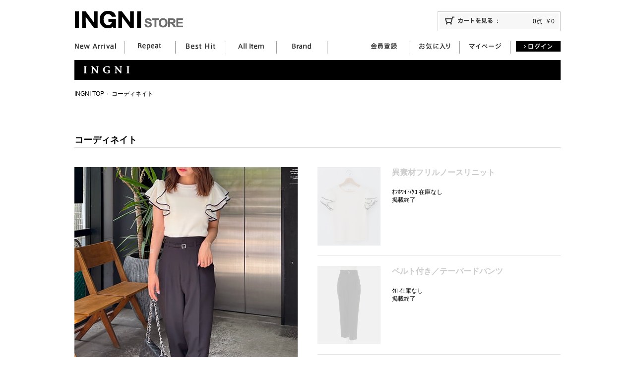

--- FILE ---
content_type: text/html;charset=UTF-8
request_url: https://www.ingni-store.com/coordinate/151786
body_size: 8289
content:
<!DOCTYPE html PUBLIC "-//W3C//DTD XHTML 1.0 Transitional//EN" "http://www.w3.org/TR/xhtml1/DTD/xhtml1-transitional.dtd">
<html xmlns="http://www.w3.org/1999/xhtml" xml:lang="ja" lang="ja">
<head>

<meta http-equiv="Content-Type" content="text/html; charset=UTF-8" />
<meta http-equiv="Content-Style-Type" content="text/css" />
<meta http-equiv="Content-Script-Type" content="text/javascript" />
<meta content="異素材フリルノースリニット,ベルト付き／テーパードパンツ,【リボン取り外し可】2WAYリボンサンダル,コーデ,コーディネート,通販,INGNI,イング" name="keywords" />
<meta property="og:type" content="website" />
<meta property="og:image" content="画像url" />
<meta content="INGNI(イング)のコーディネート 異素材フリルノースリニット,ベルト付き／テーパードパンツ,【リボン取り外し可】2WAYリボンサンダル," name="description" />
<title>コーディネート 異素材フリルノースリニット,ベルト付き／テーパードパンツ,【リボン取り外し可】2WAYリボンサンダル,｜INGNI （イング）公式通販｜INGNI STORE イングストア</title>
<link href="https://www.ingni-store.com/smart/coordinate/151786" rel="alternate" media="only screen and (max-width: 640px)" />
<link href="https://www.ingni-store.com/coordinate/151786" rel="canonical" />
<link rel="stylesheet" type="text/css" href="/css/pc/index.css" />
<link rel="stylesheet" type="text/css" href="/css/pc/common.css" />
<link rel="stylesheet" type="text/css" href="/css/pc/detail.css" />
<link rel="stylesheet" type="text/css" href="/css/pc/dropdown.css" />
<link rel="stylesheet" type="text/css" href="/css/pc/galleria.css" />
<link rel="stylesheet" type="text/css" href="/css/pc/coordinate_item.css" /><!--20130214追加CSS-->
<link href="/css/recommend.css" rel="stylesheet" type="text/css" />

<script type="text/javascript" src="//ajax.googleapis.com/ajax/libs/jquery/1.10.1/jquery.min.js"></script><!--20140122変更-->
<script type="text/javascript"><!--20140214追加-->
    var $v110 = $.noConflict(true);
</script>

<script type="text/javascript" src="//ajax.googleapis.com/ajax/libs/jquery/1.2.6/jquery.min.js"></script>
<script type="text/javascript" src="/js/pc/jquery.galleria.js"></script>
<script type="text/javascript" src="/js/pc/jquery.json-2.3.js"></script>
<script type="text/javascript" src="/js/pc/smartRollover.js"></script>
<script type="text/javascript" src="/js/pc/pcbox.js"></script>
<script type="text/javascript" src="/js/pc/jcarousellite_1.0.1.min.js"></script>

<script type="text/javascript" src="/js/fancybox/jquery.fancybox_v110.js"></script><!--20140214変更-->
<link rel="stylesheet" type="text/css" href="/js/fancybox/jquery.fancybox.css" media="screen" /><!--20140122追加-->

<script type="text/javascript">


$(function() {
        setTimeout(jCarouse, 200);
});
function jCarouse() {
        if ($("#jCarouselLite ul li").length>0) {

                $("#jCarouselLite").jCarouselLite({
                        btnNext: ".next",
                        btnPrev: ".prev",
                        visible: 6,
                        scroll: 6,
                        speed: 500
                });

        } else {
                setTimeout(jCarouse, 200);
        }
}




function openDetail(url){

	var detailWindow = window.open(url,'detail','width=820,height=730,scrollbars=1,resizable=1');

	detailWindow.focus();

}
function openSizeChart(url){

	var sizeChartWindow = window.open(url,'size_chart','width=680,height=450');

	sizeChartWindow.focus();

}

$(function(){

	var iniButtonShow = 0;
	$('[id=colorSize]').each(function(i,sel) {
		var k = $(sel).attr('selkey');
		$(sel).val(k);
		var valStrArr = $(sel).val().split("&");
		if (valStrArr.length > 3){
			if (valStrArr[3] == '1'){
				iniButtonShow = 1;
			}
		}
	});
	if (iniButtonShow == 1){
		$("#cartitem").show();
		$("#nocartitem").hide();
	}else{
		$("#cartitem").hide();
		$("#nocartitem").show();
	}


	$("[id=colorSize]").change(function(){
		var valStrArr = $(this).val().split("&");
		$("#" + valStrArr[1] + "_img").attr("src","/imgitem/" + valStrArr[1] + "/r/" + valStrArr[1] + "_rm_" + valStrArr[2] + ".jpg");


		var result = $('[id=colorSize]');
		var ret = "";
		for(var i = 0; i < result.length; i++){
			var valStrArr = result[i].value.split("&");
			if (valStrArr.length > 3){
				if (valStrArr[3] == '1'){
					ret = ret + valStrArr[0] + ",";
					break;
				}
			}
		}
		if (ret != ""){
			$("#cartitem").show();
			$("#nocartitem").hide();
		}else{
			$("#cartitem").hide();
			$("#nocartitem").show();
		}


	});

	$("#cartitem").click(function(){

		var result = $('[id=colorSize]');
		var ret = "";
		for(var i = 0; i < result.length; i++){
			var valStrArr = result[i].value.split("&");
			if (valStrArr.length > 3){
				if (valStrArr[3] == '1'){
					ret = ret + valStrArr[0] + ",";
				}
			}
		}
		$.post("/coordinate/addCart",
			"itemSkuList= " + ret,
			function(data){
				var a = $.evalJSON(data);
				var resList = a['res'].split(",");

				var msg = "";
				var okmsg = "";
				var ngmsg = "";
				for (var k=0;k < resList.length; k++) {

					skuid = resList[k].split("|");
					if (skuid.length > 1){
						var iNmae = $("#i_" + skuid[0]).attr("value");
						if (skuid[1] == "1"){
							var iph = $("#i_" + skuid[0]).attr("ipath");
							okmsg = okmsg + "<dl><dt><img src='/imgitem" + iph + "' /></dt>";
							okmsg = okmsg + "<dd>「" + iNmae + "」</dd></dl>";
						}else{
							if (skuid[1] == "2"){
								ngmsg = ngmsg + "<p class='ngMessage'>「" + iNmae + "」<br />";
								ngmsg = ngmsg + "は在庫がありません。</p>";
							}else if (skuid[1] == "8"){

								ngmsg = ngmsg + "<p class='ngMessage'>「" + iNmae + "」<br />";
								ngmsg = ngmsg + "はカートに追加できません。１５点以上はカートに入りません。</p>";
							}else{
								ngmsg = ngmsg + "<p class='ngMessage'>「" + iNmae + "」<br/>";
								ngmsg = ngmsg + "はカートに追加できません。</p>";
							}
						}
					}
				}
				if (okmsg != "" ){
					msg = okmsg + "<p class='okMessage'>がカートに入りました！</p>";
				}
				if (ngmsg != ""){
					msg = msg + ngmsg;
				}
				$("#itemaddmsg").html(msg);

				$v110.fancybox({
					href: '.modalAddCart',
					type:'inline',
					padding: 0,
					openSpeed: 200,
					closeSpeed: 0,
					closeBtn: false,
					closeClick:true,
					modal:true
				});
			});
	});

});
</script>

<style>

</style>


<!-- バルーン表示 -->
		<script type="text/javascript">
$(function(){
var cartClickCount = 0;
var idx;
var flg;
var a;

	$("p.tooltip").hide()
	$("input.cart").click(function(){
		idx = $(this).attr('idx');
		flg = $('#tooltipid').val();
		if (flg == '1')return false;
		$('#tooltipid').val('1');
		$("p.tooltip").css({
		"top":$(this).offset().top-142+"px",
		"left":$(this).offset().left+$(this).width()-193+"px"
		});
		$("p.tooltip2").css({
		"top":$(this).offset().top-142+"px",
		"left":$(this).offset().left+$(this).width()-193+"px"
		});
		document.body.style.cursor = 'wait';
        $.post(
            $('#add_to_cart_form').attr('action'),
            {
                'itemName': $('#itemName').attr('value'),
                'amount': $('#amount_' + idx).attr('value'),
                'currentItemAttribute1Cd': $(this).attr('currentItemAttribute1Cd')
            },
            function(data){
				document.body.style.cursor = 'auto';
	            a = $.evalJSON(data);
    	        $('#cart_item_amount').text(a.amount);
        	    $('#cart_item_price').text(a.price);
	            if (a.res == "ok"){
					$("#tooltipmsg").text(a.msg);
					$("p.tooltip").show();
				}
	            if (a.res == "ng"){
					$("p.tooltip2").html(a.msg);
					$("p.tooltip2").show();
				}
				cartClickCount++;
				setTimeout(function(){
					cartClickCount--;
					if (cartClickCount <= 0){
						$("p.tooltip").hide();
						$("p.tooltip2").hide();
						$('#tooltipid').val('0');
					}
				},3000);
            }

        );


		return false ;
	})
})
		</script>

<!-- バルーン表示 -->

<script type="text/javascript">
jQuery(document).ready(function($) {
      $(function(){
         $('.gallery_demo_unstyled').addClass('gallery_demo'); // adds new class name to maintain degradability
         $('.nav').css('display','none'); // hides the nav initially

         $('ul.gallery_demo').galleria({
            history   : false, // deactivates the history object for bookmarking, back-button etc.
            clickNext : false, // helper for making the image clickable. Let's not have that in this example.
            insert    : undefined, // the containing selector for our main image.
                              // If not found or undefined (like here), galleria will create a container
                              // before the ul with the class .galleria_container (see CSS)
            onImage   : function() { $('.nav').css('display','block'); } // shows the nav when the image is showing
         });
         $('.gallery_demo_unstyled').show();
      });
      });
      </script>

   </head>

<body class="coordinate"><noscript><iframe src="//www.googletagmanager.com/ns.html?id=GTM-5TZSDL"height="0" width="0" style="display:none;visibility:hidden"></iframe></noscript>
<script>(function(w,d,s,l,i){w[l]=w[l]||[];w[l].push({'gtm.start':new Date().getTime(),event:'gtm.js'});var f=d.getElementsByTagName(s)[0],j=d.createElement(s),dl=l!='dataLayer'?'&l='+l:'';j.async=true;j.src='//www.googletagmanager.com/gtm.js?id='+i+dl;f.parentNode.insertBefore(j,f);})(window,document,'script','dataLayer','GTM-5TZSDL');</script>

<div id="wrap">
<a id="top" name="top"></a>

<!-- バルーン表示 -->
<p class="tooltip" style="display:none;">「<span id="tooltipmsg"></span>」がカートに入りました。<br />ご注文が終わりましたら、「<a class="cartBal" href="/cart/" >カートを見る</a>」をクリックしてください。</p>
<p class="tooltip2" style="display:none;">「<span id="tooltipmsg"></span>」がカートに入りました。<br />ご注文が終わりましたら、「<a class="cartBal" href="/cart/" >カートを見る</a>」をクリックしてください。</p>
<input type="hidden" value="" id="tooltipid" />
<!-- バルーン表示 -->



<div id="header" class="clearfix">
<div class="clearfix">
<h1><a href="/" ><img src="/img_a/page/common/logo.gif" alt="INGNI（イング）公式通販｜INGNI STORE" /></a></h1>
<div id="cartArea">

<div id="cartInner02"><a href="/cart/" ><img src="/img_a/page/common/cart.gif" alt="カートを見る" /></a><p><span id="cart_item_amount">0点</span>&nbsp;&nbsp;<span id="cart_item_price">￥0</span></p></div>
</div>
</div>



<div id="naviWrap">
<ul class="navi">
<li class="first"><a href="/new/" ><img src="/img_a/page/common/header_menu01.gif" alt="New Arrival" width="101" height="21" /></a></li>

<li><a href="/category/Repeat/" ><img src="/img_a/page/common/header_menu02.gif" alt="Repeat" /></a></li>

<li><a href="/category/RECOMMENDED/"><img src="/img_a/page/common/header_menu03.gif" alt="Magazine" /></a></li>

<li><a href="/all/" ><img src="/img_a/page/common/header_menu04.gif" alt="All Item" /></a></li>

<li class="dropDown">
<img src="/img_a/page/common/header_menu05.gif" alt="Brand" />
<ul>
<li class="null">　</li>
<li class="first">
	<a href="/" ><img src="/img_a/page/common/pulldown_btn01_off.gif" alt="INGNI" /></a>
</li>

<li class="dot" style="">
<img src="/img_a/page/common/menu_top_dot.gif" alt="" />
</li>
<li class="outlet"><a href="/outletmember/" ><img src="/img_a/page/common/pulldown_btn05_off.gif" alt="OUTLET" /></a></li>
</ul>
</li>
</ul>


<ul id="userMenu" class="navi">
<li><a href="/join/" ><img src="/img_a/page/common/header_menu06.gif" alt="会員登録" /></a></li>
<li><a href="/member/favorite/" ><img src="/img_a/page/common/header_menu10.gif" alt="お気に入り" /></a></li>
<li><a href="/member/" ><img src="/img_a/page/common/header_menu08.gif" alt="マイページ" /></a></li>

<li class="end"><a href="/login/" ><img src="/img_a/page/common/header_login.gif" alt="ログイン" /></a></li>



</ul>
</div>

</div>
<!-- header -->






<div id="mainArea">



<p class="titBnr"><a href="/" ><img src="/img_a/page/detail/detail_tit.jpg" /></a></p>

<ul id="topicpath">
<li class="first"><a href="/" >INGNI TOP</a></li>
<li class="end"><span>コーディネイト</span></li>
</ul>







<a id="VarAnc" name="VarAnc"></a>
<div id="varAncSpace"></div>

<!---------------------20130214　変更ここから　
　　　　　　　　　　　　　※コーディネイトページ用にCSSも追加しました。--------------------->
<div id="coordinateItem">
<h2>コーディネイト</h2>
<div class="coordinateItemMain">
<img src="/img/coordinate/coordinate151786_rm_.jpg" alt="240530332" class="coordi_mainImg" />
<p class="coordi_modelinfo"><span>身長158</span></p>
</div><!--//coordinateItemMain-->


<div class="coordinateItemSub">
<span>
<div class="product disable">
    <p class="coordiThumb">
    	
    	
    		<img src="/imgitem/1241-900362/r/1241-900362_rm_067.jpg" alt="異素材フリルノースリニット" id="1241-900362_img" width="125" class="item_ph" />
    	

    </p>
    <div class="coordiInfo">
    <h3>
    	
    	
    		異素材フリルノースリニット
    	
    </h3>
	ｵﾌﾎﾜｲﾄ/ｸﾛ 在庫なし
    




	<input id="i_" type="hidden" />

	<input id="i_179778" value="異素材フリルノースリニット（ＯＵＴＬＥＴ） ﾋﾟﾝｸ/M" colorCd="360" ipath="/1241-900362/r/1241-900362_rm_360.jpg" type="hidden" />

	<input id="i_179779" value="異素材フリルノースリニット（ＯＵＴＬＥＴ） ﾌﾞﾙｰ/M" colorCd="602" ipath="/1241-900362/r/1241-900362_rm_602.jpg" type="hidden" />

	<input id="i_179776" value="異素材フリルノースリニット（ＯＵＴＬＥＴ） ｵﾌﾎﾜｲﾄ/ｸﾛ/M" colorCd="067" ipath="/1241-900362/r/1241-900362_rm_067.jpg" type="hidden" />

	<input id="i_179777" value="異素材フリルノースリニット（ＯＵＴＬＥＴ） ｸﾛ/ｵﾌﾎﾜｲﾄ/M" colorCd="253" ipath="/1241-900362/r/1241-900362_rm_253.jpg" type="hidden" />

	<input id="i_" type="hidden" />





	<p>掲載終了</p>




    </div><!--//coordiInfo-->
</div>
</span><span>
<div class="product disable">
    <p class="coordiThumb">
    	
    	
    		<img src="/imgitem/1241-300436/r/1241-300436_rm_250.jpg" alt="ベルト付き／テーパードパンツ" id="1241-300436_img" width="125" class="item_ph" />
    	

    </p>
    <div class="coordiInfo">
    <h3>
    	
    	
    		ベルト付き／テーパードパンツ
    	
    </h3>
	ｸﾛ 在庫なし
    




	<input id="i_" type="hidden" />

	<input id="i_180043" value="ベルト付き／テーパードパンツ（ＯＵＴＬＥＴ） ｱｲﾎﾞﾘｰ/F" colorCd="136" ipath="/1241-300436/r/1241-300436_rm_136.jpg" type="hidden" />

	<input id="i_180044" value="ベルト付き／テーパードパンツ（ＯＵＴＬＥＴ） ｸﾛ/F" colorCd="250" ipath="/1241-300436/r/1241-300436_rm_250.jpg" type="hidden" />

	<input id="i_180045" value="ベルト付き／テーパードパンツ（ＯＵＴＬＥＴ） ｲｴﾛｰ/F" colorCd="505" ipath="/1241-300436/r/1241-300436_rm_505.jpg" type="hidden" />

	<input id="i_180046" value="ベルト付き／テーパードパンツ（ＯＵＴＬＥＴ） ﾗｲﾄﾌﾞﾙｰ/F" colorCd="576" ipath="/1241-300436/r/1241-300436_rm_576.jpg" type="hidden" />

	<input id="i_" type="hidden" />





	<p>掲載終了</p>




    </div><!--//coordiInfo-->
</div>
</span><span>
<div class="product disable">
    <p class="coordiThumb">
    	
    	
    		<img src="/imgitem/1241-000251/r/1241-000251_rm_136.jpg" alt="【リボン取り外し可】2WAYリボンサンダル" id="1241-000251_img" width="125" class="item_ph" />
    	

    </p>
    <div class="coordiInfo">
    <h3>
    	
    	
    		2WAYリボンサンダル
    	
    </h3>
	ｱｲﾎﾞﾘｰ 在庫なし
    




	<input id="i_" type="hidden" />

	<input id="i_179300" value="2WAYリボンサンダル（ＯＵＴＬＥＴ） ｸﾛ/L" colorCd="250" ipath="/1241-000251/r/1241-000251_rm_250.jpg" type="hidden" />

	<input id="i_179298" value="2WAYリボンサンダル（ＯＵＴＬＥＴ） ｱｲﾎﾞﾘｰ/L" colorCd="136" ipath="/1241-000251/r/1241-000251_rm_136.jpg" type="hidden" />

	<input id="i_179297" value="2WAYリボンサンダル（ＯＵＴＬＥＴ） ｱｲﾎﾞﾘｰ/M" colorCd="136" ipath="/1241-000251/r/1241-000251_rm_136.jpg" type="hidden" />

	<input id="i_179299" value="2WAYリボンサンダル（ＯＵＴＬＥＴ） ｸﾛ/M" colorCd="250" ipath="/1241-000251/r/1241-000251_rm_250.jpg" type="hidden" />

	<input id="i_" type="hidden" />





	<p>掲載終了</p>




    </div><!--//coordiInfo-->
</div>
</span>

<div id="cartitem">
<p id="attention" class="mb30">
   選択したカラー・サイズの商品をまとめてカートに入れることができます。
</p>
<p id="addToCart" class="btn02 main mb10 mt30"><span><input type="image" src="/img_a/page/coordinate/btn_add_cart.png" alt="カートに入れる" /><br />
・在庫がある商品(予約商品は除く)のみカートに入ります。<br />
・コーディネートに使用しているカラーの在庫がない場合は他カラー・サイズも選択できます。<br />
・カートに入れたくない場合は「選択しない」を選んでください。<br />
</span></p>
</div>
<span id="nocartitem"></span>
<p></p>
</div><!--//coordinateItemSub-->


</div> <!--//coordinateItem-->
<!-----------------20130214　変更ここまで--------------------->


</div><!-- mainArea -->

<div>
<p class="pageTopDend"><a href="#"><img src="/img_a/page/common/to_top_btn.gif" alt="PAGE TOP" /></a></p>
</div>

<div id="bottomMenu">
<ul class="parent">
<li>
<ul class="child">
<li class="imgMenu"><img src="/img_a/page/detail/bottom_menu_brand.gif" /></li>
<li><a href="/" >INGNI</a></li>
<li><a href="/allamanda/" >allamanda</a></li>
<li><a href="/mlia/" >MLIA</a></li>
<li class="imgMenuDotLine"></li>
<li><a href="/outletmember/" >OUTLET</a></li>
<li class="imgMenuDot"><img src="/img_a/page/detail/bottom_menu_newitem.gif" /></li>
<li><a href="/new/" >New Arrival</a>
</li><li class="imgMenuDot"><img src="/img_a/page/detail/bottom_menu_allitem.gif" /></li>
<li><a href="/all/" >All Item</a>
</li></ul>
</li>

<li>
<ul class="child">
<li class="imgMenu"><img src="/img_a/page/detail/bottom_menu_pickup.gif" /></li>
<li><a href="/category/Reserve/" >予約商品</a></li>
<li><a href="/category/Repeat/" >再入荷商品</a></li>
<li><a href="/category/magazine/" >雑誌掲載商品</a></li>
<li><a href="/sale/" >スペシャルプライス</a></li>
<li><a href="/category/Catalog/" >カタログ掲載商品</a></li>
<li><a href="/category/Set/" >セット商品</a></li>
<li><a href="/ranking/" >ランキング</a></li>
</ul>
</li>

<li>
<ul class="child">
<li class="imgMenu"><img src="/img_a/page/detail/bottom_menu_category.gif" /></li>
<li><a href="/category/%E3%82%A2%E3%82%A6%E3%82%BF%E3%83%BC/" >アウター</a></li>
<li><a href="/category/%E3%83%88%E3%83%83%E3%83%97%E3%82%B9/" >トップス</a></li>
<li><a href="/category/%E3%83%AF%E3%83%B3%E3%83%94%E3%83%BC%E3%82%B9/" >ワンピース</a></li>
<li><a href="/category/%E3%82%B9%E3%82%AB%E3%83%BC%E3%83%88/" >スカート</a></li>
<li><a href="/category/%E3%83%91%E3%83%B3%E3%83%84/" >パンツ</a></li>
<li><a href="/category/%E3%83%8B%E3%83%83%E3%83%88/" >ニット</a></li>
<li><a href="/category/%E3%82%B9%E3%83%88%E3%83%BC%E3%83%AB%E3%83%BB%E3%83%9E%E3%83%95%E3%83%A9%E3%83%BC%E9%A1%9E/" >ストール・マフラー</a></li>
<li><a href="/category/%E3%83%90%E3%83%83%E3%82%B0%E3%83%BB%E3%82%B7%E3%83%A5%E3%83%BC%E3%82%BA/" >バッグ・シューズ</a></li>
<li><a href="/category/%E5%B0%8F%E7%89%A9%E3%83%BB%E3%81%9D%E3%81%AE%E4%BB%96/" >アクセサリー・その他</a></li>
</ul>
</li>

<li>
<ul class="child">
<li class="imgMenu"><img src="/img_a/page/detail/bottom_menu_trend.gif" /></li>
<ul>
<li><a href="/category/i20250827denimpants/">デニムパンツ</a></li>
<li><a href="/category/i20250827minionepiece/">ミニワンピース</a></li>
<li><a href="/category/i20250827check/">秋チェック</a></li>
<li><a href="/category/i20250827argyle/">アーガイル</a></li>
<li><a href="/category/i20250827suede/">スエード</a></li>
<li><a href="/colorSearch/5/">ボルドー</a></li>
<li><a href="/colorSearch/8/">ブラウン</a></li>
<li><a href="/category/i20250827teishintyou/">低身長</a></li>
<li><a href="/category/i20250827sukapan/">スカパン</a></li>
<li><a href="/category/i20250827office/">オフィス</a></li>
</ul>
</ul>
</li>


<li>
<ul class="child">
<li class="imgMenu"><img src="/img_a/page/detail/bottom_menu_price.gif" /></li>
<li><a href="/priceSearch/1/" >～￥2,000</a></li>
<li><a href="/priceSearch/2/" >￥2,001～￥3,000</a></li>
<li><a href="/priceSearch/3/" >￥3,001～￥4,000</a></li>
<li><a href="/priceSearch/4/" >￥4,001～￥5,000</a></li>
<li><a href="/priceSearch/5/" >￥5,001～￥7,000</a></li>
<li><a href="/priceSearch/6/" >￥7,001～￥9,999</a></li>
<li><a href="/priceSearch/7/" >￥10,000～</a></li>
</ul>
</li>



<li class="end">
<ul class="child">
<li class="imgMenu"><img src="/img_a/page/detail/bottom_menu_color.gif" /></li>
<li class="color01"><a href="/colorSearch/1/" >ホワイト</a></li>
<li class="color02"><a href="/colorSearch/7/" >ブラック</a></li>
<li class="color03"><a href="/colorSearch/2/" >グレー</a></li>
<li class="color04"><a href="/colorSearch/8/" >ブラウン</a></li>
<li class="color05"><a href="/colorSearch/3/" >ベージュ</a></li>
<li class="color06"><a href="/colorSearch/9/" >グリーン</a></li>
<li class="color14"><a href="/colorSearch/14/" >ブルー</a></li>
<li class="color15"><a href="/colorSearch/15/" >パープル</a></li>
<li class="color07"><a href="/colorSearch/4/" >イエロー</a></li>
<li class="color08"><a href="/colorSearch/10/" >ピンク</a></li>
<li class="color09"><a href="/colorSearch/5/" >レッド</a></li>
<li class="color10"><a href="/colorSearch/11/" >オレンジ</a></li>
<li class="color11"><a href="/colorSearch/6/" >シルバー</a></li>
<li class="color12"><a href="/colorSearch/12/" >ゴールド</a></li>
<li class="color13"><a href="/colorSearch/13/" >その他</a></li>

</ul>
</li>

</ul>

</div><!-- bottomMenu -->


<p class="pageTop"><a href="#"><img src="/img_a/page/common/to_top_btn.gif" alt="PAGE TOP" /></a></p>





<div id="subBnr">
<!--
<p class="ribbon"><img src="./img_a/page/category/category_markdown.jpg" alt="MarkDown"></p>
-->
<div>
<ul class="bnrArea">
<li class="end">
</li><li><a href="/category/i20251101novembernew/"><img src="/img_a/page/top/bnr/bnrs_20251101new.jpg" alt="11月新商品" width="239" /></a></li>
<li><a href="/campaign/staffsnap"><img src="/img_a/page/top/bnr/bnrs_20250912staff.jpg" alt="スタッフコーデ" width="239" /></a></li>
<li><a href="/campaign/20251101member_cp"><img src="/img_a/page/top/bnr/bnrs_20251101member_cp.jpg" alt="新規会員登録キャンペーン" width="239" /></a></li>
<a href="/category/i20240930ranking20/30/1/20"><img src="/img_a/page/top/bnr/bnrs_20251017ranking.jpg" alt="ランキング10" width="239" /></a>
</ul>
</div>
</div><!-- subBnr -->

<!--
<p class="pageTop"><a href="#"><img src="./img_a/page/common/to_top_btn.gif" alt="PAGE TOP"></a></p>
-->



<div id="subFooter">

<div id="membersInfo">
<p class="tit"><img src="/img_a/page/common/menbers_info.gif" alt="MEMBERS INFO" /></p>
<ul>
<li><a href="/join/" ><img src="/img_a/page/common/menbers_info_bnr01.jpg" alt="" /></a></li>
<li><a href="/join/" ><img src="/img_a/page/common/menbers_info_bnr02.jpg" alt="" /></a></li>
<li><a href="/conduct"><img src="/img_a/page/common/menbers_info_bnr03.jpg" alt="" /></a></li>
<li class="end"><a href="/mailMagazine/" ><img src="/img_a/page/common/menbers_info_bnr04.jpg" alt="" /></a></li>
</ul>
</div><!-- membersInfo -->
<div id="mobileInfo">
<ul>
<li class="first"><img src="/img_a/page/common/footer_bnr01.jpg" alt="" /></li>
<li class="second"><img src="/img_a/page/common/footer_bnr02.jpg" alt="" /></li>
<li class="end">
<span class="twitter">
<a href="https://twitter.com/INGNI_STORE" onclick="window.open(this.href,'campaign'); return false;"><img src="/img_a/page/top/twitter01.png" />
</a>
<a href="https://www.facebook.com/IngniStore" onclick="window.open(this.href,'campaign'); return false;"><img src="/img_a/page/top/facebook.png" />
</a>
<img src="/img_a/page/top/text.png" />
</span>

</li>

</ul>

</div><!-- mobileInfo -->

</div><!-- subFooter -->

<!-- カート追加ダイアログ -->
<div class="modalAddCart">
<div class="modalCloseBtn"><input onclick="location.reload(true);" type="image" src="/img_a/page/common/btn_close_modal.png" alt="" /></div>
<div class="message" id="itemaddmsg">aaa</div>
<div class="btns"><input onclick="location.href='/cart/'" type="image" src="/img_a/page/common/btn_view_cart.png" alt="カートを見る" /></div>
</div>
<!-- カート追加ダイアログ -->


</div><!-- wrap -->



<div id="Footer">
<div class="inner">
<ul>
<li>
<p><a href="/" ><img src="/img_a/page/common/footer_tit.gif" alt="INGNI STORE" /></a></p>
</li>

<li>
	<ul>
	<li class="menuImg"><img src="/img_a/page/common/fottor_lineup.gif" alt="INGNI STORE LINEUP" /></li>
	<li><a href="/" >INGNI</a></li>
	<li class="under_d"></li>
    <li><a href="/outletmember/" >OUTLET</a></li>
	</ul>
</li>

<li>
	<ul>
	<li class="menuImg"><img src="/img_a/page/common/fottor_infomation.gif" alt="INFORMATION" /></li>
	<li><a href="/conduct" >初めての方へ</a></li>
	<li><a href="/guide" >ご利用ガイド</a></li>
	<li><a href="/faq" >よくある質問</a></li>
	<li><a href="/privacy" >プライバシーポリシー</a></li>
	<li><a href="/inquiry/" >お問い合わせ</a></li>
	</ul>
</li>


<li class="end">
	<ul>
	<li class="menuImg"><a href="http://www.ingni.com/" onclick="window.open(this.href,'campaign'); return false;"><img src="/img_a/page/common/fottor_ingnihp.gif" alt="INGNI HP" /></a></li>
    <li><a href="https://s.ingni.com/shoplist/pc" onclick="window.open(this.href,'campaign'); return false;">SHOP LIST</a></li>
    </ul>
</li>
</ul>



</div>

<address>COPYRIGHT (C) INGNI STORE. ALL RIGHTS RESERVED.</address>

</div><!-- Footer -->
<!-- Footer -->






</body>

</html>

--- FILE ---
content_type: text/css
request_url: https://www.ingni-store.com/css/pc/index.css
body_size: 3390
content:
/* カート部分 */
/*
#header #cartArea #cartInner02{
margin-left:0!important;
}
*/
/* ログインボタン */
/*
#header #userMenu li.end{
text-align: right;
border-right: none;
}
*/

/* 検索ボックス */
input[type="text"],
input[type="password"],
input[type="button"],
input[type="submit"] {
	border: 1px solid #999;
}

/* JSエリア */
/* #photodiv{
width:980px;
height:300px;
overflow:hidden;
clear:both;
margin-top:8px;
} */


/* 20250519 Swiper */
.mainSlider {
	width: 100%;
	min-height: 515px;
	background: #f7f7f7;
}

.mainSlider .swiper {
	width: 100%;
	max-width: 100vw;
	margin: 0 auto;
	display: block;
	padding: 20px 0 40px 0;
	opacity: 0;
	transition: opacity 0.4s;
}

.mainSlider .swiper.swiper-initialized {
	opacity: 1;
}

.mainSlider .swiper .swiper-slide {
	width: 840px;
	height: auto;
	margin-left: auto;
	margin-right: auto;
}

.mainSlider .swiper-slide img {
	width: 100%;
	height: auto;
	display: block;
	box-shadow: 0px 5px 20px 0px rgba(0, 0, 0, 0.1);
	transition: all 0.4s ease;
}

.mainSlider .swiper-slide a:hover img {
	box-shadow: 0px 5px 20px 0px rgba(0, 0, 0, 0.2);
	opacity: 0.6;
}

.mainSlider .swiper-slide.swiper-slide-active {
	background: #fff;
}

.mainSlider .swiper-slide.swiper-slide-active img {
	opacity: 1;
}

.mainSlider .swiper-button-next,
.mainSlider .swiper-button-prev {
	margin-top: calc(-17px - (var(--swiper-navigation-size)/ 2));
}

.mainSlider .swiper-button-prev {
	width: 50px;
	height: 50px;
	display: block;
	left: 0;
	background: #fff;
	box-shadow: 0px 5px 20px 0px rgba(0, 0, 0, 0.15);
	transition: all 0.2s ease;
}

.mainSlider .swiper-button-next {
	width: 50px;
	height: 50px;
	right: 0;
	display: block;
	background: #fff;
	box-shadow: 0px 5px 20px 0px rgba(0, 0, 0, 0.15);
	transition: all 0.2s ease;
}

.mainSlider .swiper-button-next::after,
.mainSlider .swiper-rtl .swiper-button-prev::after {
	content: '';
	display: block;
	width: 15px;
	height: 15px;
	border-top: 1px solid #999;
	border-right: 1px solid #999;
	transform: translate(-50%, -50%) rotate(45deg);
	position: absolute;
	top: 50%;
	left: 45%;
	transition: all 0.2s ease;
}

.mainSlider .swiper-button-prev::after,
.mainSlider .swiper-rtl .swiper-button-next::after {
	content: '';
	display: block;
	width: 15px;
	height: 15px;
	border-top: 1px solid #999;
	border-left: 1px solid #999;
	transform: translate(-50%, -50%) rotate(-45deg);
	position: absolute;
	top: 50%;
	left: 55%;
	transition: all 0.2s ease;
}

.mainSlider .swiper-button-next:hover::after {
	left: 55%;
}

.mainSlider .swiper-button-prev:hover::after {
	left: 45%;
}


.mainSlider .swiper-pagination-bullet {
	background: #666;
}

.mainSlider .swiper-pagination-bullet-active {
	background: #999;
}

.mainSlider .swiper-horizontal>.swiper-pagination-bullets,
.mainSlider .swiper-pagination-bullets.swiper-pagination-horizontal,
.mainSlider .swiper-pagination-custom,
.swiper-pagination-fraction {
	bottom: var(--swiper-pagination-bottom, 9px);
}


/* 20250519 subBnr */
.subBnr {
	width: 100%;
	height: auto;
	padding: 10px 0 20px 0;
}
.subBnrList {
	width: 100%;
	height: auto;
	display: flex;
	justify-content: space-between;
	flex-wrap: wrap;
	overflow: hidden;
}
.subBnrListMore {
	height: 0;
	overflow: hidden;
	transition: height 0.6s ease;
	display: flex;
	justify-content: space-between;
	flex-wrap: wrap;
}
.subBnrList .subBnrListItem {
	width: 230px;
	height: 230px;
	margin-bottom: 20px;
}
.subBnrList .subBnrListItem img {
	width: 100%;
	height: auto;
	display: block;
}
.subBnrList .subBnrListItem a {
	transition: all 0.4s ease;
}
.subBnrList .subBnrListItem a:hover {
	opacity: 0.6;
}
.viewMore {
	width: 100%;
	text-align: center;
	position: relative;
	padding: 0 0 0 1em;
	margin: 0 auto 0 auto;
}
.viewMore span {
	display: inline-block;
	padding-right: 1.2em;
	font-size: 14px;
	position: relative;
	padding: 0.4em 1.25em 0.4em 0;
}
.viewMore span::after {
	content: '';
	display: block;
	width: 0.5em;
	height: 0.5em;
	border-right: 1px solid #666;
	border-bottom: 1px solid #666;
	transform: rotate(45deg);
	position: absolute;
	top: 0.5em;
	right: 0.2em;
}
.viewMore span:hover {
	opacity: 0.6;
	cursor: pointer;
}
.viewMore span.open::after {
	transform: rotate(225deg);
	transition: transform 0.3s cubic-bezier(0.4, 0, 0.2, 1);
	top: 0.9em;
}
.viewMore span.open {
	display: none;
}
.viewMore span::after {
	transition: transform 0.3s cubic-bezier(0.4, 0, 0.2, 1);
}
.subBnrList li:nth-child(n+5) {
	display: none;
}



/* バナーエリア */
/* div#indexBnr {
	width: 980px;
	overflow: hidden;
	margin: 20px 0;
	clear: both;
	position: relative;
}

div#indexBnr li {
	margin-right: 8px;
	float: left;
}

div#indexBnr #jCarouselLite #btnSet {
	width: 980px;
	height: 110px;
	visibility: visible;
}

div#indexBnr #jCarouselLite #btnSet .bnrArea {
	width: 10960px;
}

#btnSet:hover .prev img,
#btnSet:hover .next img {
	filter: alpha(opacity=80) !important;
	-moz-opacity: 0.8 !important;
	opacity: 0.8 !important;
}

div#indexBnr #jCarouselLite .prev img {
	position: absolute;
	left: 0;
	z-index: 2;
	filter: alpha(opacity=0);
	-moz-opacity: 0;
	opacity: 0;
	zoom: 1;
}

div#indexBnr #jCarouselLite .next img {
	position: absolute;
	right: 7px;
	z-index: 2;
	filter: alpha(opacity=0);
	-moz-opacity: 0;
	opacity: 0;
	zoom: 1;
} */




/* popUP
*************************************************/
.variation {
	visibility: hidden;
	position: absolute;
	z-index: 99;
	border: none;
	width: 285px;
	zoom: 1;
}

.variation .colorVariation {
	background: url(../../img_a/page/common/variation_bg.gif);
	overflow: hidden;
	text-align: center;
	zoom: 1;
}

/*
#header ul.navi{
float:left;
clear:both;
}
*/

/* トピックスエリア
*************************************************/
#mainArea #rightColumn #topics {
	width: 780px;
	margin: 0 0 8px 0;
	height: 118px;
	overflow-x: hidden;
	overflow-y: scroll;
	border: 1px solid #eeeeee;
	font-size: 11px;
}

#mainArea #rightColumn #topics .tit {
	margin: 10px 9px 10px 9px;
	height: 25px;
	width: 740px;
	background: #f7f7f7;
	display: block;
}

#mainArea #rightColumn .tit02 {
	margin: 0px 9px 5px 0px;
	height: 25px;
	width: 780px;
	background: #f7f7f7;
	display: block;
}

#mainArea #rightColumn #topics ul {
	padding: 0 10px 10px 20px;
	/*height:100px;*/
	overflow: hidden;
}

#topinfo {
	font-weight: bold;
	margin: 0px 10px 5px 10px;
}

#topinfo a {
	font-size: 13px;
}


/* メインコンテンツ
*************************************************/
#mainArea #rightColumn #mainContents {
	width: 580px;
	float: left;
}


/* 一覧
*************************************************/
#mainArea #rightColumn #mainContents .itemList {}

#mainArea #rightColumn #mainContents .itemList .tit {
	margin: 0 0 16px 0;
}

#mainArea #rightColumn #mainContents .itemList ul {
	clear: both;
	overflow: hidden;

}

#mainArea #rightColumn #mainContents .itemList ul li {
	float: left;
	height: 350px;
	width: 144px;
	border-top: 1px solid #eeeeee;
	border-bottom: 1px solid #eeeeee;
	border-left: 1px solid #eeeeee;
	position: relative;
	zoom: 1;
}

#mainArea #rightColumn #mainContents .itemList ul li.end {
	width: 143px;
	border-right: 1px solid #eeeeee;
}

/* 20181108追加（コーディネイト）
*************************************************/
#mainArea #rightColumn #mainContents .itemList.coordinate ul li {
	height: auto;
	padding-top: 5px;
}



/* 商品内容
*************************************************/
#mainArea #rightColumn #mainContents .itemList ul li div .icon {
	padding: 10px 0 10px 10px;
}

#mainArea #rightColumn #mainContents .itemList ul li div .item {
	text-align: center;
}

#mainArea #rightColumn #mainContents .itemList ul li div .text {
	widh: 123px;
	padding: 20px 10px;
}

#mainArea #rightColumn #mainContents .itemList ul li div {}

#mainArea #rightColumn #mainContents .itemList ul li div div.boxin,
#mainArea #rightColumn #mainContents #rankingArea ul li div div.boxin,
#mainArea #rightColumn #rightNavi #magazineItem div.boxin {
	padding-bottom: 5px;
}

#mainArea #rightColumn #mainContents .itemList ul li div .bland,
#mainArea #rightColumn #mainContents #rankingArea ul li div .bland,
#mainArea #rightColumn #rightNavi #magazineItem .bland {
	padding: 0px 10px 0 10px;
}

#mainArea #rightColumn #mainContents .itemList ul li div h3,
#mainArea #rightColumn #mainContents #rankingArea ul li div h3 {
	padding: 0 10px 15px 10px;
	height: 4.2em;
}

#mainArea #rightColumn #mainContents .itemList ul li div h3 a:hover,
#mainArea #rightColumn #mainContents #rankingArea ul li div h3 a:hover,
#mainArea #rightColumn #rightNavi #magazineItem h3 a:hover {
	text-decoration: underline;
}

#mainArea #rightColumn #rightNavi #magazineItem h3 {
	padding: 0 10px 5px 10px;
	height: 4.2em;
}


#mainArea #rightColumn #mainContents .itemList ul li div .price,
#mainArea #rightColumn #mainContents #rankingArea ul li div .price,
#mainArea #rightColumn #rightNavi #magazineItem .price {
	padding: 4px 10px 10px 10px;
}

#mainArea #rightColumn #mainContents .itemList ul li div .price .lineThrough,
#mainArea #rightColumn #mainContents #rankingArea ul li div .price .lineThrough,
#mainArea #rightColumn #rightNavi #magazineItem .lineThrough {
	color: #000000;
	display: block;
	text-decoration: line-through;
	white-space: nowrap;
}

#mainArea #rightColumn #mainContents .itemList .moreBtn {
	text-align: right;
	margin: 15px 0 10px 0;
}


/* 最近チェックしたアイテム
*************************************************/
#mainArea #rightColumn #mainContents #recentItem ul {
	margin: 0 -2px;
}

#mainArea #rightColumn #mainContents #recentItem ul li {
	height: 175px;
	width: 140px;
	border: #eee solid 1px;
	margin: 0 2px 5px 2px;
}


/* ランキング
*************************************************/
#mainArea #rightColumn #mainContents #rankingArea {
	height: 394px;
	margin: 0 0 25px 0;
	padding: 0 0 25px 0;
	border-bottom: 1px solid #eeeeee;
	;
}

#mainArea #rightColumn #mainContents #rankingArea #tab {
	background: url(../../img_a/page/top/ranking_tab_bg.gif) no-repeat bottom;
	width: 580px;
	height: 30px;
}

#mainArea #rightColumn #mainContents #rankingArea #tab li {
	width: 155px;
	background: url(../../img_a/page/top/weekry_tab_bg.gif);
}

#mainArea #rightColumn #mainContents #rankingArea #tab li img {
	filter: alpha(opacity=50);
	-moz-opacity: 0.5;
	opacity: 0.5;
}

#mainArea #rightColumn #mainContents #rankingArea ul {
	clear: both;
	overflow: hidden;
}

#mainArea #rightColumn #mainContents #rankingArea ul li {
	float: left;
	margin-right: 10px;
	display: inline;
	width: 185px;
}



#mainArea #rightColumn #mainContents #rankingArea ul li.dayry {
	float: left;
	margin-left: 11px;
	margin-right: 0;
	display: inline;
	width: 165px;
	cursor: pointer;
}

#mainArea #rightColumn #mainContents #rankingArea ul li.weekry {
	margin-left: 3px;
	margin-right: 0;
	float: left;
	display: inline;
	width: 165px;
	cursor: pointer;
}

#mainArea #rightColumn #mainContents #rankingArea ul li.end {
	margin-right: 0;
}

#mainArea #rightColumn #mainContents #rankingArea ul li div {
	width: 165px;
	margin: 0 auto;
}


.disnon {
	display: none;
}

#mainArea #rightColumn #mainContents #rankingArea #tab li.select {
	background: url(../../img_a/page/top/weekry_tab_bg_select.gif);
	cursor: default;
}

#mainArea #rightColumn #mainContents #rankingArea #tab li.select img {
	filter: alpha(opacity=100);
	-moz-opacity: 1;
	opacity: 1;
}


#mainArea #rightColumn #mainContents #rankingArea ul li div .icon {
	margin: 10px 0 5px 0;
}

/* 右ナビエリア
*************************************************/
#mainArea #rightColumn #rightNavi {
	width: 180px;
	float: right;
	margin: 38px 0 0 0;
}

#mainArea #rightColumn #rightNavi #magazineItem {
	margin: 0 0 10px 0;
	border-right: 3px solid #F7F7F7;
	border-bottom: 3px solid #F7F7F7;
	border-left: 3px solid #F7F7F7;
}

#mainArea #rightColumn #rightNavi #magazineItem p.pic {
	width: 160px;
	padding: 10px 7px 0 7px;
}

#mainArea #rightColumn #rightNavi #magazineItem p.text {
	width: 160px;
	padding: 5px 7px 10px 7px;
	font-size: 9px;
}

#mainArea #rightColumn #rightNavi #magazineItem p.moreBtn {
	width: 160px;
	padding: 0 7px 0 7px;
	text-align: right;
}




#mainArea #rightColumn #rightNavi #weekry {
	margin: 0 0 10px 0;
	border-right: 3px solid #F7F7F7;
	border-bottom: 3px solid #F7F7F7;
	border-left: 3px solid #F7F7F7;
}

#mainArea #rightColumn #rightNavi #weekry p.pic {
	width: 160px;
	padding: 10px 7px 10px 7px;
}

#mainArea #rightColumn #rightNavi #weekry p.text {
	width: 160px;
	padding: 5px 10px 10px 10px;
	font-size: 9px;
}


#mainArea #rightColumn #rightNavi #weekry p.moreBtn {
	width: 160px;
	padding: 0 7px 0 7px;
	text-align: right;
}

/* もっと見るボタン
************************************************/
p.moreBtn a:hover img {
	filter: alpha(opacity=80);
	-moz-opacity: 0.8;
	opacity: 0.8;
}

#mainArea #rightColumn #rightNavi .bnrArea {
	margin: 0 0 25px 0;
}

#mainArea #rightColumn #rightNavi .bnrArea p.bnrTit {
	margin: 0 0 4px 0;
}

#mainArea #rightColumn #rightNavi .bnrArea ul {
	margin: 7px 0 0 0;
}

#mainArea #rightColumn #rightNavi .bnrArea ul li {
	margin: 0 0 3px 0;
}


#mainArea #rightColumn #rightNavi #twitter {
	width: 180px;
	margin: 0 0 20px 0;
}

#mainArea #rightColumn #rightNavi #twitter em {
	font-size: 9px;
}

#mainArea #rightColumn #rightNavi #twitter .twtr-doc {
	border-radius: 0 0 0 0;
	-moz-border-radius: 0 0 0 0;
	-webkit-border-radius: 0 0 0 0;
}

#mainArea #rightColumn #rightNavi #twitter .twtr-timeline {
	border-radius: 0 0 0 0;
	-moz-border-radius: 0 0 0 0;
	-webkit-border-radius: 0 0 0 0;
}

/* ページTOP へ
*************************************************/
.pageTop {
	margin: 0 !important;
	padding: 20px 0 30px 0;
}


/* indexバルーン表示
*************************************************/
div.item a div.colorVariation {
	width: 250px;
	z-index: 3;
	zoom: 1;
	position: absolute;
	border: 1px solid #666666;
	background: #ffffff;
	display: none;
	zoom: 1;
}

div.colorVariation ul {
	clear: both;
	padding: 10px 17px 10px 17px;
	overflow: hidden !important;
}

.colorVariation ul li {
	float: left;
	width: auto !important;
	height: auto !important;
	border: none !important;
	margin: 0 14px 3px 0 !important;
}

.colorVariation ul li.end {
	margin: 0 0 3px 0 !important;
}

div.item a:hover div.colorVariation {
	display: block !important;
	filter: alpha(opacity=100) !important;
	-moz-opacity:  !important;
	opacity:  !important;
	width: auto;
	height: auto;
}

div.item a:hover div.colorVariation img {
	filter: alpha(opacity=100) !important;
	-moz-opacity:  !important;
	opacity: 1 !important;
	width: auto;
	height: auto;
}

--- FILE ---
content_type: text/css
request_url: https://www.ingni-store.com/css/pc/common.css
body_size: 5736
content:
/* cssリセット
*************************************************/
*{
    margin: 0;
    padding: 0;
	border: 0;
    font-size: 12px;
    line-height: 1.4em;
    font-weight: normal;
    font-style: normal;
	text-decoration:none;
}


body, div, dl, dt, dd, ul, ol, li, h1, h2, h3, h4, h5, h6, pre, form, 
fieldset, input, textarea, p, blockquote, th, td{
    margin: 0; 
    padding: 0;
}


*{
	border: 0;
    font-size: 12px;
    line-height: 1.4em;
    font-weight: normal;
    font-style: normal;
	text-decoration:none;
}

input[type="text"],
input[type="password"]
 {
	border: 1px solid #999999;
	height: 15px;
	padding:1px;
	margin:1px;
}

input[type="button"],
input[type="submit"]
 {
	border: 1px solid #999999;
}

body {
behavior:url("csshover.htc");
}


html{
    overflow-y: scroll;
}
h1, h2, h3, h4, h5, h6{
    font-size: 100%; 
    font-weight: normal;
}
ol, ul{
    list-style:none;
}
fieldset, img{
     border:0;
}
table{
    border-collapse: collapse; 
    border-spacing:0;
}
caption, th{
    text-align: left;
}
address, caption, cite, code, dfn, em, strong, th, var{
    font-style: normal; 
    font-weight: normal;
}

body{  
  font-family:"Helvetica","Arial","ヒラギノ角ゴ Pro W3","メイリオ","ＭＳ Ｐゴシック","Osaka",sans-serif;}  

p{
font-size:12px;
}

a{
color:#000;
}

select{
border: 1px solid #CCCCCC;
}

#mainArea{
width:980px;
clear:both;
}


/* トピックパス
*********************************/
#mainArea #topicpath{
overflow:hidden;
}

#mainArea #topicpath li{
float:left;
padding:0 10px 0 5px;
background:url("../../img_a/page/category/arrow.gif") no-repeat right;
}

#mainArea #topicpath li.first{
padding:0 10px 0 0;
}

#mainArea #topicpath li.end{
background:none;
}

/* メインタイトル
*********************************/
#mainArea .titBnr{
margin:10px 0 20px 0;
}



/* body
*************************************************/
body{
text-align:center;
width:100%;
}


/* wrap
*************************************************/
#wrap{
width:980px;
text-align:left;
margin:20px auto;
}

/* 20250519追加 */
.wrap{
width:980px;
text-align:left;
margin:20px auto;
}



/* ヘッダー
*************************************************/
#header{
width:980px;
margin: 0 0 13px;
}

#header h1{
float:left;
margin:0 0 25px 0;
}

#header #cartArea{
margin:3px 0 0 0;
float:right;
padding:3px;
border:1px solid #cccccc;
}

#header #cartArea #cartInner01{
overflow:hidden;
float:left;
width:220px;
border-right:1px dotted #666666;
margin-right:3px;
}

#header #cartArea #cartInner01 img{
float:left;
}

#header #cartArea #cartInner01 p{
padding:8px 0;display:block;
}

#header #cartArea #cartInner02{
background:url("../../img_a/page/common/cart_bg.gif") repeat scroll 0 0 transparent;
overflow:hidden;
float:left;
width:240px;
/*margin-left:10px;*/
}

#header #cartArea #cartInner02 img{
float:left;
}

#header #cartArea #cartInner02 p{
padding:8px 8px 8px 10px;
display:block;
text-align:right;
}

#header #cartArea #cartInner02 a:hover img{
filter: alpha(opacity=80);
-moz-opacity: 0.8;
opacity: 0.8;
}


/* スタンプ クーポン */
.clearfix:after {
    clear: both;
    content: " ";
    display: block;
    font-size: 0;
    height: 0;
    visibility: hidden;
}
.stamp_coupon {
	width:160px;
	margin: 0 0 35px 820px;
	padding-right: 5px;
	position: relative;
	z-index: 9997;
}
.stamp_coupon .stamp {
	float: right;
	margin: 4px 0 0 0;
	font-size: 12px;
	line-height: 1;
}
.stamp_coupon .coupon {
	float: right;
	margin: 4px 10px 0 0;
	font-size: 12px;
	line-height: 1;
}
.stamp_coupon .coupon .inner,
.stamp_coupon .stamp .inner {
	background:url("../../img_a/page/common/bg_red_left.gif") repeat-y scroll left center;
	display: inline-block;
	*display: inline;
	min-width: 12px;
	min-height: 12px;
	padding: 2px 0;
}
.stamp_coupon .coupon .inner span,
.stamp_coupon .stamp .inner span {
	background:url("../../img_a/page/common/bg_red_right.gif") repeat-y scroll right center;
	padding: 4px 8px;
	color: #fff;
}
.stamp_coupon .coupon .inner .nothing,
.stamp_coupon .stamp .inner .nothing {
	background:url("../../img_a/page/common/bg_black_left.gif") repeat-y scroll left center;
	display: inline-block;
	*display: inline;
	min-width: 12px;
	min-height: 12px;
	padding: 0;
}
.stamp_coupon .coupon .inner .nothing span,
.stamp_coupon .stamp .inner .nothing span {
	background:url("../../img_a/page/common/bg_black_right.gif") repeat-y scroll right center;
	padding: 4px 8px;
	color: #fff;
}
.stamp_coupon .stamp span.text:hover,
.stamp_coupon .coupon span.text:hover {
	position:relative;
	text-decoration:none;
	cursor: default;
	color: #f43d69;
	z-index: 9999;
}
.stamp_coupon .data {
	display: none;
	position: absolute;
	top: 1.9em;
	left: -9.55em;
	z-index: 9998;
}
.stamp_coupon:hover .data {
	display: block;
	background:url("../../img_a/page/common/bg_fukidashi.gif") no-repeat scroll center top;
	width: 280px;
}
.stamp_coupon:hover .data .data_inner {
	border-left: 1px solid #cbcbcb;
	border-right: 1px solid #cbcbcb;
	border-bottom: 1px solid #cbcbcb;
	background-image: none;
	background-color: #fff;
	margin: 11px 0 0;
	padding: 10px;
}
.stamp_coupon:hover .data .data_inner .point {
	background-color: #f7f7f7;
	padding: 10px;
}
.stamp_coupon:hover .data .data_inner .point .point_balance {
	font-weight: bold;
	color: #000;
}
.stamp_coupon:hover .data .data_inner .point .point_number {
	color:  #000;
	background:url("../../img_a/page/common/ico_point.gif") no-repeat scroll center left;
	padding: 0 0 0 20px;
	line-height: 180%;
}
.stamp_coupon:hover .data .data_inner .point .point_number span {
	color:  #D30000;
}
.stamp_coupon:hover .data .data_inner .stamp {
	float: none;
	color: #000;
	background:url("../../img_a/page/common/ico_stamp.gif") no-repeat scroll top left;
	padding: 0 0 0 20px;
	line-height: 160%;
	margin: 10px 0 0 10px;
}
.stamp_coupon:hover .data .data_inner .coupon {
	float: none;
	color: #000;
	background:url("../../img_a/page/common/ico_coupon.gif") no-repeat scroll 0 3px;
	padding: 0 0 0 20px;
	line-height: 160%;
	margin: 10px 0 15px 10px;
}
.stamp_coupon:hover .data .data_inner .stamp span {
	font-weight: bold;
}
.stamp_coupon:hover .data .data_inner .coupon span {
	font-weight: bold;
}
.stamp_coupon:hover .data .data_inner .btn {
	color: #fff;
	background:url("../../img_a/page/common/btn_mypage.gif") no-repeat scroll center left;
	line-height: 250%;
	text-align: center;
	padding: 10px 99px;
}


/* メインメニュー */

#header ul.navi{
float:left;
*clear:both;
}

#header ul.navi li{
float:left;
border-right: 1px solid #999999;
float: left;
text-align: center;
width: 101px;
z-index:99;
}

#header ul.navi li.first{
text-align: left;
}

#header ul.navi li a:hover img{
filter: alpha(opacity=80);
-moz-opacity: 0.8;
opacity: 0.8;
}




/* ユーザーメニュー */

#header #userMenu{
float:right;
}


#header #userMenu li{
float:left;
border-right: 1px solid #999999;
float: left;
text-align: center;
width: 101px;
}


#header #userMenu a:hover img{
filter: alpha(opacity=80);
-moz-opacity: 0.8;
opacity: 0.8;
}


#header #userMenu .dropDown:hover ul.logout img{
filter: alpha(opacity=100)!important;
-moz-opacity: 1.0!important;
opacity: 1.0!important;
}

#header #userMenu li.end{
text-align:right;
border-right: none;
display:block;
height:21px;
}

#header #userMenu li.end a:hover{
filter: alpha(opacity=1);
-moz-opacity: 1;
opacity: 1;
}

/* JSエリア */
div#mainJS{
display:block;
}


/* バナーエリア */
div#subBnr{
width:980px;
overflow:hidden;
margin:15px 0 15px 0;
clear:both;
}

div#subBnr_top {
width:980px;
overflow:hidden;
margin:10px 0 10px 0;
clear:both;
}

#subBnr .bnrArea{
clear:both;
}

#subBnr_top .bnrArea{
clear:both;
}

#subBnr .bnrArea li{
display:inline;
float:left;
margin-right:8px;
}

#subBnr_top .bnrArea li{
display:inline;
float:left;
margin-right:8px;
}


#subBnr .bnrArea li.end{
margin-right:0;
}

#subBnr_top .bnrArea li.end{
margin-right:0;
}


#subBnr #cntBtn{
float:right;
margin:10px 0;
}

#subBnr .ribbon{
margin:0 0 15px 0;
}

#tenso{
display:none;
margin:-10px 0 25px 5px;
}


/* メインエリア
*************************************************/
#mainArea{
width:980px;
clear:both;
}

#mainArea02{
width:980px;
text-align:center;
clear:both;
}


/* 左ナビエリア
*************************************************/
#mainArea #leftNavi{
float:left;
width:180px;
line-height:1.2em!important;
}

#mainArea #leftNaviBg{
background:#f7f7f7;
margin:0;
}

#mainArea #leftNavi .serchArea{
line-height: 1.1em;
padding:14px 0 17px;
background:url("../../img_a/page/common/left_dot.gif") no-repeat scroll center bottom transparent;
}

#mainArea #leftNavi .serchArea .text,
#mainArea #leftNavi .serchArea input[type="text"]
{
width:114px !important;
margin:0 0 0 10px;
font-size:12px;
padding:5px !important;
border:1px solid #ccc;
padding: 3px 0 7px 0\9; /* IE8 and below */
    *padding: 6px 0 7px; /* IE7 and below */
    _padding: 6px 0 7px; /* IE6 */
}

#mainArea #leftNavi .serchArea .text:not(:target){
padding: 4px 0 7px\9;/* IE9 */
}

@media screen and (-webkit-min-device-pixel-ratio:0) {
#mainArea #leftNavi .serchArea .text  { padding: 4px 0;  }
}



#mainArea #leftNavi .serchArea .btn,
#mainArea #leftNavi .serchArea input[type="button"]
{
color:#fff;
background:#333;
font-size:12px;
padding:5px !important;
height:27px;
width:35px;
}

#mainArea #leftNavi .serchArea .btn:hover{
cursor:pointer;
}

#mainArea #leftNavi ul li{
padding:3px 0 3px 25px;
background:url("../../img_a/page/common/left_arrow.gif") no-repeat left;
font-size:small;
color:#000000;
}

#mainArea #leftNavi ul li.priceLi{
background:none;
padding:3px 0 3px 0;
}

#mainArea #leftNavi ul li a:link,
#mainArea #leftNavi ul li a:visited,
#mainArea #leftNavi ul li a:hover,
#mainArea #leftNavi ul li a:active{
color:#000000;
}

#mainArea #leftNavi li{
line-height:0;
_display:inline;
_width:150px;
zoom:1;
}

#mainArea #leftNavi img{
display:inline;
line-height:0;
zoom:1;
font-size:1px;
}



#mainArea #leftNavi ul li a:hover{
text-decoration:underline;
}


#mainArea #leftNavi .under_d{
background:url("../../img_a/page/common/left_dot.gif") no-repeat bottom;
padding:0;
}

#mainArea #leftNavi .outlet{
padding-top:6px!important;
padding-bottom:12px!important;
}

#mainArea #leftNavi .under_none{
background:none;
padding:10px 0;
}

#mainArea #leftNavi .under_none a:hover img{
filter: alpha(opacity=80)!important;
-moz-opacity:0.8!important;
opacity:0.8!important;
}


#mainArea #leftNavi .under_d li.parent,
#mainArea #leftNavi .under_d li.child_d{
padding-top:6px;
}

#mainArea #leftNavi .under_d li.parentSearch{
padding-top:6px;
padding-left:0;
margin:0;
background:none;
}

#mainArea #leftNavi .colorArea li.parent{
margin:0;
}

#mainArea #leftNavi .colorArea{
margin:0 0 0 14px;
}

#mainArea #leftNavi .colorArea li.parent{
margin:0 0 0 -14px;
}

#mainArea #leftNavi .colorArea li{
float:left;
margin:0 0 0 0;
}
 
#mainArea #leftNavi .price{
margin:0 0 10px 15px;
width:150px;
}

#mainArea #leftNavi ul li.parent{
padding:0 0 6px 0;
background:none;
}




#mainArea #leftNavi .under_d{
background:url("../../img_a/page/common/left_dot.gif") no-repeat bottom;
padding-bottom:6px;
}


#mainArea #leftNavi .under_d li.parent{
padding-top:6px!important;
padding-bottom:3px;
}

#mainArea #leftNavi .under_d li.child_d{
padding-top:6px;
padding-bottom:3px;
}

#mainArea #leftNavi .under_d li.item_parent p span{
cursor:pointer;
}

#mainArea #leftNavi .under_d li.item_parent p span:hover{
text-decoration:underline;
}

#mainArea #leftNavi .colorArea li.parent{
margin:0;
}

#mainArea #leftNavi .colorArea{
margin:0 0 0 14px;
overflow:hidden;
}

#mainArea #leftNavi .colorArea li.parent{
margin:0 0 0 -14px;
width:100%!important;
}

#mainArea #leftNavi .colorArea li{
float:left;
padding:2px 0 2px 0;
width:81px!important;
_width:68px!important;
_font-size:x-small;
}

#mainArea #leftNavi .colorArea li a{
padding-left:23px;
_padding-left:20px;
}

#mainArea #leftNavi .colorArea li.color01{
background:url("../../img_a/page/common/left_menu08_btn01.gif") no-repeat left!important;
}

#mainArea #leftNavi .colorArea li.color02{
background:url("../../img_a/page/common/left_menu08_btn02.gif") no-repeat left!important;
}

#mainArea #leftNavi .colorArea li.color03{
background:url("../../img_a/page/common/left_menu08_btn03.gif") no-repeat left!important;
}

#mainArea #leftNavi .colorArea li.color04{
background:url("../../img_a/page/common/left_menu08_btn04.gif") no-repeat left!important;
}

#mainArea #leftNavi .colorArea li.color05{
background:url("../../img_a/page/common/left_menu08_btn05.gif") no-repeat left!important;
}

#mainArea #leftNavi .colorArea li.color06{
background:url("../../img_a/page/common/left_menu08_btn06.gif") no-repeat left!important;
}

#mainArea #leftNavi .colorArea li.color07{
background:url("../../img_a/page/common/left_menu08_btn07.gif") no-repeat left!important;
}

#mainArea #leftNavi .colorArea li.color08{
background:url("../../img_a/page/common/left_menu08_btn08.gif") no-repeat left!important;
}

#mainArea #leftNavi .colorArea li.color09{
background:url("../../img_a/page/common/left_menu08_btn09.gif") no-repeat left!important;
}

#mainArea #leftNavi .colorArea li.color10{
background:url("../../img_a/page/common/left_menu08_btn10.gif") no-repeat left!important;
}

#mainArea #leftNavi .colorArea li.color11{
background:url("../../img_a/page/common/left_menu08_btn11.gif") no-repeat left!important;
}

#mainArea #leftNavi .colorArea li.color12{
background:url("../../img_a/page/common/left_menu08_btn12.gif") no-repeat left!important;
}

#mainArea #leftNavi .colorArea li.color13{
background:url("../../img_a/page/common/left_menu08_btn13.gif") no-repeat left!important;
}

#mainArea #leftNavi .colorArea li.color14{
background:url("../../img_a/page/common/left_menu08_btn14.gif") no-repeat left!important;
}

#mainArea #leftNavi .colorArea li.color15{
background:url("../../img_a/page/common/left_menu08_btn15.gif") no-repeat left!important;
}


#mainArea #leftNavi li.parent a:hover{
filter: alpha(opacity=1)!important;
-moz-opacity: 1!important;
opacity: 1!important;
}


/* 右第一カラム
*************************************************/
#mainArea #rightColumn{
float:right;
width:780px;
display:inline;
background:#ffffff;
}


/* メインカラム（左カラムなし） 2018/11/15追加
*************************************************/
#mainArea #rightColumn.coordinateList{
float:none;
width:980px;
display:inline;
background:#ffffff;
}



/* ページTOP へ
*************************************************/
.pageTop a:hover img{
filter: alpha(opacity=80);
-moz-opacity: 0.8;
opacity: 0.8;
}

.pageTop{
clear:both;
text-align:right;
margin:20px 0 ;
}


/* 共通サブフッター
*************************************************/
#subFooter{
border-top:1px solid #eee;
padding:20px 0 0 0;
margin:0 0 30px 0;
}


/* メンバーインフォ
*************************************************/
#subFooter #membersInfo{
margin:10px 0 20px 0;
}

#subFooter #membersInfo ul{
clear:both;
overflow:hidden;
width:980px;
border:1px solid #000000;
padding:10px 0;
margin:10px 0 0 0;
}

#subFooter #membersInfo ul li{
float:left;
width:245px;
text-align:center;
background:url("../../img_a/page/common/menbers_info_dot.gif") no-repeat right;
}

#subFooter #membersInfo ul li.end{
background:none;
}


/* 各種携帯など
*************************************************/
#subFooter #mobileInfo{
}

#subFooter #mobileInfo ul{
clear:both;
overflow:hidden;
width:980px;
margin:10px 0 0 0;
}

#subFooter #mobileInfo ul li{
float:left;
text-align:center;
}

#subFooter #mobileInfo ul li.first{
background:url("../../img_a/page/common/menbers_info_dot.gif") no-repeat right;
width:355px;
text-align:left;
}

#subFooter #mobileInfo ul li.second{
width:385px;
}

#subFooter #mobileInfo ul li.end{
width:240px;
height:100px;
background:url("../../img_a/page/common/footer_forrow_bg.jpg");
position:relative;
zoom:1;
}

#subFooter #mobileInfo ul li.end .twitter{
left: 25px;
position: absolute;
top: 35px;
zoom:1;
}

#subFooter #mobileInfo ul li.end .twitter1{
left: 18px;
position: absolute;
top: 35px;
zoom:1;
}

#subFooter #mobileInfo ul li.end .twitterBtn{
left: 127px;
position: absolute;
top: 37px;
zoom:1;
}

#subFooter #mobileInfo ul li.end .mixiBtn{
left: 22px;
position: absolute;
top: 37px;
zoom:1;
}

#subFooter #mobileInfo ul li.end .facebookBtn{
left: 22px;
position: absolute;
top: 66px;
zoom:1;
}



/* 共通フッター
*************************************************/
#Footer{
width:100%;
background:#f9f9f9;
padding:30px 0;
font-size:x-small;
line-height:1.2em!important;
}


#Footer .inner{
width:980px;
margin:0 auto 20px auto;

}

#Footer .inner ul{
clear:both;
overflow:hidden;
}

#Footer .inner ul li{
float:left;
width:245px;
display:inline;
height:155px;
background:url("../../img_a/page/common/menbers_info_dot.gif") no-repeat right;
line-height:1.2em!important;
}

#Footer .inner ul li ul li{
height:auto;
text-align:left;
padding:3px 0 3px 10px;
background:url("../../img_a/page/common/bottom_arrow.gif") no-repeat left;
margin:0 0 0 20px;
display:inline;
width:200px;
line-height:1.2em!important;
}

#Footer .inner ul li ul li a{
line-height:1.2em!important;
}

#Footer .inner ul li ul li.menuImg{
background:none;
margin:0 0 5px 5px;
}


#Footer .inner ul li.end{
background:none;
}

#Footer .inner ul li p{
margin-top:40px;
line-height:1.2em!important;
}

#Footer .inner ul li.under_d{
background:url("../../img_a/page/common/footer_menu_dot.gif") no-repeat left;
padding-bottom:6px;
}


#Footer .inner a:hover{
text-decoration: underline;
}


#Footer .inner a:link,
#Footer .inner a:visited,
#Footer .inner a:hover,
#Footer .inner a:active{
color:#000000;
#Footer .inner ul li ul li.menuImg
}


address{
clear:both;
margin:20px 0;
}


/* 割引赤文字追加 */

.redhot {
	color:#ff0000;
/*	margin-left:5px;*/
}

/* ログイン箇所追加 */

#naviWrap{
clear:both;
}

/* お気に入り追加ダイアログ */
div.modalAddFavorite{
	width:400px;
	background:url("../../img_a/page/common/bg_add_favorite.gif") no-repeat top center;
	display:none;
}
div.modalAddFavorite p.message{
	height:85px;
	display:block;
	padding-top:80px;
	text-align:center;
	font-size:12px;
}
div.modalAddFavorite div.btns{
	width:100%;
	height:30px;
	text-align:center;
	margin-bottom:35px;
}
/* まとめ買いカート追加ダイアログ */
body.coordinate .fancybox-wrap{
    width:550px;
}
body.coordinate .fancybox-inner{
    overflow: inherit !important;
    width:550px;
}
div.modalAddCart{
	width:550px;
	background:url("../../img_a/page/common/bg_add_cart.png") no-repeat center 30% #fff;
	display:none;
}
div.modalAddCart div.btns{
	width:100%;
	height:100px;
	text-align:center;
}
div.modalAddCart div.btns input{
	cursor: pointer;
    display: block;
    width:300px;
    height:50px;
    margin: 0 auto;
}
div.modalAddCart div.modalCloseBtn{
    position: absolute;
    top: -50px;
    right: -5px;
	cursor: pointer;
}
div.modalAddCart div.modalCloseBtn input{
	cursor: pointer;
    display: block;
    width:50px;
    height:50px;
}
div.modalAddCart div.message{
	/*height:85px;*/
	display:block;
	padding:50px 50px 35px 50px;
	font-size:14px;
    text-align: left;
}
div.modalAddCart div.message dl{
    width:100%;
    display: flex;
    align-items: center;
    padding-bottom: 5px;
}
div.modalAddCart div.message dl dt{
    width:50px;
}
div.modalAddCart div.message dl dt img{
    width:40px;
    height:auto;
    box-sizing: border-box;
    border: 1px solid #ccc;
}
div.modalAddCart div.message dl dd{
    flex:1;
	font-size:14px !important;
}
div.modalAddCart div#itemaddmsg p.okMessage{
    width:100%;
    text-align:center;
	font-size:14px !important;
    padding-bottom:10px;
}
div.modalAddCart div#itemaddmsg p.ngMessage{
    width:100%;
    text-align:center;
    color:#f00;
	font-size:14px !important;
    padding-bottom: 10px;
}

/* お気に入り削除ダイアログ */
div.modalDelFavorite{
	width:400px;
	background:url("../../img_a/page/common/bg_del_favorite.gif") no-repeat top center;
	display:none;
}
div.modalDelFavorite p.message{
	height:85px;
	display:block;
	padding-top:80px;
	text-align:center;
	font-size:12px;
}
div.modalDelFavorite div.btns{
	width:100%;
	height:30px;
	text-align:center;
	margin-bottom:35px;
}
div.modalDelFavorite div.btns a.btnCancel{
	margin-right:20px;
}
div.modalDelFavorite div.btns a.btnCancel img{
	vertical-align: baseline;
}

ul.type-list li {
	float: none !important;
	display: inline;
	white-space: normal;
}

/* カード情報削除ダイアログ */
div.modalDelCreditCard{
	width:400px;
	background:url("../../img_a/page/common/bg_del_favorite.gif") no-repeat top center;
	display:none;
}
div.modalDelCreditCard p.message{
	height:85px;
	display:block;
	padding-top:80px;
	text-align:center;
	font-size:12px;
}
div.modalDelCreditCard div.btns{
	width:100%;
	height:30px;
	text-align:center;
	margin-bottom:35px;
}
div.modalDelCreditCard div.btns a.btnCancel{
	margin-right:20px;
}
div.modalDelCreditCard div.btns a.btnCancel img{
	vertical-align: baseline;
}



ul.type-list li {
	float: none !important;
	display: inline;
	white-space: normal;
}


ul.category_menu li {
	background: none !important;
	padding: 3px 0 !important;
}
ul.category_menu > li {
	padding: 0 !important;
}
ul.category_menu li.parent {
	padding-bottom: 3px !important;
}
ul.category_menu ul.accordion p {
	background: url("../../img_a/page/common/left_arrow.gif") no-repeat left;
	padding-left: 25px !important;
}
ul.category_menu ul.accordion ul {
	padding-left: 35px;
	padding-top: 3px;
}

/* 割引ラベル */
div.boxin a,
#recentItem ul li a{
	display:inline-block;
	position: relative;
}
div.boxin a img,
#recentItem ul li a img{
	display:block;
	position: relative;
	margin: auto;
}
div.boxin a .labelWrapper,
#mainArea #rightColumn #mainContents #rankingArea ul li a div.labelWrapper,
#recentItem ul li a .labelWrapper{
	position: absolute;
	bottom:0;
	left:0;
	width:inherit;
	/*width:100%;*/
	/*max-width:100%;*/
	display:block;
	box-sizing: border-box;
	z-index:2;
	overflow: hidden;
	text-align: left;
}
div.boxin a .labelItem,
#mainArea #rightColumn #mainContents #rankingArea ul li a div.labelWrapper .labelItem,
#recentItem ul li a .labelItem{
	display:block;
	width:inherit;
	box-sizing: border-box;
	padding-top:1px;
	max-width:100%;
}

/* 割引ラベル（水色）*/
div.boxin a span.discLabel,
#mainArea #rightColumn #mainContents #rankingArea ul li a div.labelWrapper .discLabel,
#recentItem ul li a span.discLabel{
	display:inline-block;
	box-sizing: border-box;
	/*min-width:7em;*/
	min-width:100%; /*←幅を揃える場合*/
	width:7em;
	margin:0;
	padding:.45em 0.5em;
	font-size:10px;
	line-height:7px;
	text-align: center;
	overflow: hidden;
	text-overflow: ellipsis;
	white-space: nowrap;
	color:#fff;
	background: #4dc8f5;
	background: rgba(75,190,248,0.85);
	text-decoration: none;
	vertical-align: middle;
	font-family: "Arial","ヒラギノ角ゴ Pro W3","メイリオ","ＭＳ Ｐゴシック","Osaka",sans-serif;
}

/* 割引率ラベル（赤）*/
div.boxin a span.discRateLabel,
#mainArea #rightColumn #mainContents #rankingArea ul li a div.labelWrapper .discRateLabel,
#recentItem ul li a span.discRateLabel{
	display:inline-block;
	box-sizing: border-box;
	/*min-width:8em;*/
	min-width:100%; /*←幅を揃える場合*/
	width:7em;
	margin:0;
	padding:.45em 0.75em;
	font-size:10px;
	line-height:7px;
	text-align: center;
	overflow: hidden;
	text-overflow: ellipsis;
	white-space: nowrap;
	color:#fff;
	background: rgba(234,2,2,0.8);
	text-decoration: none;
	vertical-align: middle;
	font-family: "Arial","ヒラギノ角ゴ Pro W3","メイリオ","ＭＳ Ｐゴシック","Osaka",sans-serif;
}

/* 割引ラベル（大）*/
div.discInfo {
    width: 520px;
    box-sizing: border-box;
    padding: 12px 10px;
    margin: 0 0 20px 10px;
    border: 1px solid #ea0202;
    color: #ea0202;
    font-size: 14px;
    line-height: 1;
    text-align: center;
	font-family: "Arial","ヒラギノ角ゴ Pro W3","メイリオ","ＭＳ Ｐゴシック","Osaka",sans-serif;
}
div.discInfo a {
    display: inline-block;
    padding: 0 0 0 1em;
    color: #ea0202;
    font-size: 14px;
    line-height: 1;
    text-decoration: underline;
	font-family: "Arial","ヒラギノ角ゴ Pro W3","メイリオ","ＭＳ Ｐゴシック","Osaka",sans-serif;
}
/* ----------------------------------------------------
	amazonPayボタン
---------------------------------------------------- */
#AmazonPayButton {
	margin: 0 auto;
	width: 165px; !important;
}
#AmazonPayButtonLogin {
	margin: 20px auto;
}
.step203 button.btn {
  border: 1px solid #c0c0c0;
  cursor:pointer
}
/* ----------------------------------------------------
	ビジュモTOPボタン
---------------------------------------------------- */
p.botton_v a {
    background: #fff;
    border: 1px solid #333;
    border-radius: 4px;
    color: #333;
    display: block;
    font-size: 14px;
    line-height: 1;
    margin: 30px auto 20px;
    padding: 12px 0;
    text-align: center;
    text-decoration: none;
    width: 225px;
}

--- FILE ---
content_type: text/css
request_url: https://www.ingni-store.com/css/pc/detail.css
body_size: 4033
content:

/* ���O�C���{�^�� */
/*
#header #userMenu li.end{
text-align:right;
border-right: none;
display:block;
height:21px;
}

#header #userMenu li.end a:hover{
filter: alpha(opacity=1);
-moz-opacity: 1;
opacity: 1;
}
*/
/* �g�s�b�N�p�X */
#mainArea #topicpath{
margin-bottom:1px;
clear:both;
display:block;
}
#mainArea #varAncSpace{
height:34px;
}

#mainArea #topicpath a:hover{
text-decoration: underline;
}

#mainArea .titBnr {
    margin: 0 0 20px;
}


/*���G���A
**********************************************/
#mainArea #leftArea{
width:390px;
float:left;
padding:0 0 0 15px;
clear:both;
}

#mainArea #leftArea .mainPic{
width:390px;
}

#mainArea #leftArea .mainPic .btn{
margin:10px 0 35px 0;
}

#mainArea #leftArea .mainPic .btn .prev{
margin:0 0 0 124px;
}

#mainArea #leftArea .mainPic .btn .next{
margin:0 66px 0 0 ;
}


/*�J���[�G���A
**********************************************/

#mainArea #leftArea #colorArea{
width:390px;
padding:0 0 30px 0;
z-index:0;
}

#mainArea #leftArea #colorArea p.tit{
position:absolute;top:510px;
}

#mainArea #leftArea #colorArea p.btnAllSee{
position:absolute;top:490px;right:0px;
}

#mainArea #leftArea #colorArea p.btnAllSee a:hover{
filter: alpha(opacity=80);
-moz-opacity: 0.8;
opacity: 0.8;
}


#mainArea #leftArea #colorArea .nav .prevBtn{
}


#mainArea #leftArea #colorArea ul{
clear:both;
}


#mainArea #leftArea #colorArea ul li{
width:65px;
padding:5px 4px 6px 5px;
background:url(/img_a/page/detail/gallery_bg.gif) no-repeat top;
}


#mainArea #leftArea #colorArea ul li.end,
#mainArea #leftArea #colorArea ul li.colorEnd,
#mainArea #leftArea #colorArea ul li.detailEnd{
margin:0 0 10px 0;
}


#mainArea #leftArea #colorArea ul li p{
text-align:center;
margin:8px 0 0 0;
font-size:10px;
height: 3em;
}


input.cart:hover,
input.favorite:hover,
input.btnOk:hover,
input.btnCancel:hover{
filter: alpha(opacity=80);
-moz-opacity: 0.8;
opacity: 0.8;
}


/*�R�[�f�B�l�C�g�A�C�e���{�^��   20130214�ǉ�
**********************************************/

.coodiItem_btn {
	margin:10px 0 0 0;
	text-align:center;
}


/*�f�B�e�B�[���G���A
**********************************************/

#mainArea #leftArea #detailArea{
width:390px;
overflow:hidden;
margin:0 0 30px 0;
}

#mainArea #leftArea #detailArea p.tit{
margin:0 0 10px 0;
}

#mainArea #leftArea #detailArea ul{
clear:both;
}

#mainArea #leftArea #detailArea ul li{
float:left;
width:74px;
margin:0 5px 10px 0;
}

#mainArea #leftArea #detailArea ul li.end{
margin:0 0 10px 0;
}


/*js�C���@20130214�ҏW�@��#mainArea #rightArea .colorTit,�̒ǉ�
************************************************/
#mainArea #rightArea .colorTit,
#mainArea #LefttArea .colorTit,
#mainArea #leftArea .detailTit{
background: none repeat scroll 0 0 transparent;
    clear: both!important;
    float: none!important;
    height: 14px!important;
    padding: 0!important;
    width: 52px!important;
}

#mainArea #rightArea .colorTit,
#mainArea #LefttArea .colorTit,{
padding-top: 20px!important;
background: none repeat scroll 0 0 transparent!important;
}

#mainArea #leftArea .detailTit{
padding-top: 20px!important;
background: none repeat scroll 0 0 transparent!important;
}

#mainArea #rightArea .colorTit img,
#mainArea #LefttArea .colorTit img,
#mainArea #leftArea .detailTit img{
height: 14px!important;
margin-left: 0!important;
width: 52px!important;
}

#mainArea #leftArea .galleria_wrapper{
text-align:center;
padding:19px;
border:1px solid #ccc;
}




/*�E�G���A
**********************************************/
#mainArea #rightArea{
width:530px;
float:right;
margin:0 0 40px 0;
}

#mainArea #rightArea ul.iconArea{
clear:both;
width:520px;
margin:0 0 0 10px;
height:14px;
}

#mainArea #rightArea ul.iconArea li{
float:left;
margin:0 5px 0 0;
}

#mainArea #rightArea p{
clear:both;
}



/* ���i����
**************************************************/
#mainArea #rightArea .itemDetailTop{
padding:10px 0;
background:url(/img_a/page/detail/detail_dot.gif) repeat-x bottom;
width:520px;
margin:10px 0 0 10px;
position:relative;
}

#mainArea #rightArea .itemDetailTop p{
line-height:1.2em;
margin:0 0 8px 0;
}


#mainArea #rightArea .itemDetailTop .bland{
}


#mainArea #rightArea .itemDetailTop .itemNo{
margin:0 0 15px 0;
font-size:13px;
}

#mainArea #rightArea .itemDetailTop h3{
font-size:20px;
margin:0 0 14px 0;
font-weight:800;
}

#mainArea #rightArea .itemDetailTop .price{
font-size:14px;
}

#mainArea #rightArea .itemDetailTop .price span.lineThrough{
text-decoration:line-through;
color:#000000;
font-size:14px;
}


#mainArea #rightArea .itemDetailTop p.favCount{
	display:inline-block;
	position:absolute;
	bottom:1.2em;
	right:10px;
}

#mainArea #rightArea .itemDetailSocial{
width:520px;
margin:20px 0 0 10px;
}

#mainArea #rightArea .itemDetailSocial div{
display:inline-block;
padding-right:30px;
vertical-align:top;
}

#mainArea #rightArea .itemDetailSocial img{
/*margin-right:20px;*/
}

#mainArea #rightArea .itemDetailTable table{
width:520px;
margin:20px 0 0 10px;
}

#mainArea #rightArea .itemDetailTable table tr td{
padding:8px 5px 8px 4px;
text-align:center;
background:url(/img_a/page/detail/detail_dot.gif) no-repeat bottom;
}

#mainArea #rightArea .itemDetailTable tr.parent td{
border-top:1px solid #000;
border-bottom:1px solid #000;
background:url(/img_a/page/detail/detail_right_dot.gif) no-repeat right;
}

#mainArea #rightArea .itemDetailTable tr.parent td.end{
background:none;
}


/*�J���[�G���A�@�E�@�@��20130214�ǉ�
**********************************************/

#mainArea #rightArea .itemColor{
width:520px;
margin-top:20px;
padding:0 0 0 10px;
z-index:0;
overflow:hidden;
margin-bottom:-10px;
}

.itemColorText{
	font-size:10px;
}

#mainArea #rightArea .itemColor ul{
clear:both;
}

#mainArea #rightArea .itemColor ul li{
width:65px;
padding:5px 4px 6px 5px;
background:url(/img_a/page/detail/gallery_bg.gif) no-repeat top;
float:left;
}

#mainArea #rightArea .itemColor ul li{
/margin-right:4px;
margin-right/*\**/: 4px\9;
}

#mainArea #rightArea .itemColor ul li.end,
#mainArea #rightArea .itemColor ul li.colorEnd,
#mainArea #rightArea .itemColor ul li.detailEnd{
margin:0 0 10px 0;
}

#mainArea #rightArea .itemColor ul li p{
text-align:center;
margin:8px 0 0 0;
font-size:10px;
height:2em;
}

#mainArea #rightArea .itemColor ul li.active{background:url(/img_a/page/detail/gallery_active.gif) no-repeat top;}


/*���i�Љ��
********************************************/
#mainArea #rightArea .itemDetailText{
width:520px;
margin:20px 0 10px 10px;
}

#mainArea #rightArea .itemDetailTextSize{
width:520px;
margin:40px 0 10px 10px;
}

#mainArea #rightArea .itemDetailText p.tit{
margin:0 0 10px 0;
padding:0 0 3px 0;
background:url(/img_a/page/detail/detail_dot.gif) repeat-x bottom;
}

#mainArea #rightArea .itemDetailTextSize{
width:520px;
margin:20px 0 10px 10px;
}

#mainArea #rightArea .itemDetailTextSize table.size{
width:520px;
text-align:center;
}

#mainArea #rightArea .itemDetailTextSize table.size tr td{
	  width:90px;
padding:5px;
}

#mainArea #rightArea .itemDetailTextSize table.size tr.parent td{
background:#f2f2f2;
border-right:#ffffff 3px solid;
}

#mainArea #rightArea .itemDetailTextSize table.size tr.parent td.end{
border-right:none;
}

#mainArea #rightArea .itemDetailTextSize .rightBtn{
float:right;
margin:10px 0 0 0;
}


#mainArea #rightArea .itemDetailYoyaku{
width:500px;
margin:20px 0 40px 10px;
padding:20px 10px 10px 10px;
background:#f2f2f2;
}

#mainArea #rightArea .itemDetailYoyaku p{
color:#ff0066;
}


#mainArea #rightArea .itemDetailYoyaku p.tit{
margin:0 0 10px 0;
}

#mainArea #rightArea .itemhaisou{
width:500px;
}

#mainArea #rightArea .itemhaisou p.txt{
margin: 30px 100px;
font-size: 14px;
text-align: center;
border-style: solid;
border-width: 1px;
padding: 5px 0px 5px 0px;
border-color: #888888;
width: 300px;
}

/*���R�����h
********************************************/

#recArea{
width:980px;
clear:both;
}

#recArea .tit{
margin:0 0 10px 0;
}

#recArea .prev{
float:left;
}

#recArea .next{
float:right;
}

#recArea div #jCarouselLite{
		margin:0 auto;
}

#recArea ul{
	padding:0 12px;
	overflow:hidden;
	height:309px;
}

#recArea ul li{
float:left;
width:153px;
border:1px solid #999999;
height:307px;
text-align:center;
border-right:none;
}

#recArea ul li div p.bland,
#recArea ul li div p.price,
#recArea ul li div h3{
text-align:left;
}

#recArea ul li div img{
padding-top:5px;
}

#recArea ul li h3{
padding:0 5px 5px 5px;
height:4.2em;
font-size:11px;
}

#recArea ul li h3 a:hover{
text-decoration:underline;
}

#recArea ul li p.bland{
padding: 5px 5px 0;
}

#recArea ul li p.price{
color: #000000;
padding: 0 5px 10px;
}

#recArea ul li p span.lineThrough{
color:#000000;
text-decoration:line-through;
}

.pageTopDend{
clear: both;
margin: 30px 0;
text-align: right;
}


/*�{�g�����j���[
********************************************/
#bottomMenu{
width:980px;
background:#f9f9f9;
}
#bottomMenu a{
color:#000000;
}

#bottomMenu a:hover{
text-decoration:underline;
}


#bottomMenu ul.parent{
clear:both;
overflow:hidden;
width:950px;
padding:20px 15px;

}

#bottomMenu ul.parent li{
float:left;
margin:0 15px 0 0;
padding-right:5px;
background:url(/img_a/page/detail/bottom_menu_dot03.gif) no-repeat right top;
height:317px;
}



#bottomMenu ul.parent li ul.child{
clear:both;
}

#bottomMenu ul.parent li ul.child li{
clear:both;
margin:0 0 5px 0;
background:none;
height:auto;
background:url(/img_a/page/common/bottom_menu_arrow.gif) no-repeat left;
text-indent:10px;
}

#bottomMenu ul.parent li ul.child li.outlet{
margin-bottom:0;
}

#bottomMenu ul.parent li ul.child li.outlet div{
width: 100px;
padding:10px 0 10px 0;
background:url(/img_a/page/detail/bottom_menu_dot01.gif) no-repeat left top;
}

#bottomMenu ul.parent li ul.child li.imgMenu{
background:none;
padding-left:0;
text-indent:0;
}

#bottomMenu ul.parent li ul.child li.imgMenuDotLine{
height:3px;
width:97px;
background:url(/img_a/page/detail/bottom_menu_dot01.gif) no-repeat left top;
}

#bottomMenu ul.parent li ul.child li.imgMenuDot{
background:none;
text-indent:0;
padding:10px 0 5px 0;
margin:0;
background:url(/img_a/page/detail/bottom_menu_dot01.gif) no-repeat right top;
}




#bottomMenu ul.parent li.end{
background:none;
margin:0;
padding-right:0;
width:150px;
}

#bottomMenu ul.parent li.end ul li{
float:left;
padding-right:0;
margin:0 0 2px 0;
clear:none;
width:75px;
padding:1px 0 4px 0;
text-indent:0;
}

#bottomMenu ul.parent li.end ul a{
padding-left:23px;
}

#bottomMenu ul.parent li.end ul li.imgMenu{
width:150px;
}

#bottomMenu ul.parent li.end ul li.color01{
background:url(/img_a/page/common/left_menu08_btn01.gif) no-repeat left top;
}

#bottomMenu ul.parent li.end ul li.color02{
background:url(/img_a/page/common/left_menu08_btn02.gif) no-repeat left top;
}

#bottomMenu ul.parent li.end ul li.color03{
background:url(/img_a/page/common/left_menu08_btn03.gif) no-repeat left top;
}

#bottomMenu ul.parent li.end ul li.color04{
background:url(/img_a/page/common/left_menu08_btn04.gif) no-repeat left top;
}

#bottomMenu ul.parent li.end ul li.color05{
background:url(/img_a/page/common/left_menu08_btn05.gif) no-repeat left top;
}

#bottomMenu ul.parent li.end ul li.color06{
background:url(/img_a/page/common/left_menu08_btn06.gif) no-repeat left top;
}

#bottomMenu ul.parent li.end ul li.color07{
background:url(/img_a/page/common/left_menu08_btn07.gif) no-repeat left top;
}

#bottomMenu ul.parent li.end ul li.color08{
background:url(/img_a/page/common/left_menu08_btn08.gif) no-repeat left top;
}

#bottomMenu ul.parent li.end ul li.color09{
background:url(/img_a/page/common/left_menu08_btn09.gif) no-repeat left top;
}

#bottomMenu ul.parent li.end ul li.color10{
background:url(/img_a/page/common/left_menu08_btn10.gif) no-repeat left top;
}

#bottomMenu ul.parent li.end ul li.color11{
background:url(/img_a/page/common/left_menu08_btn11.gif) no-repeat left top;
}

#bottomMenu ul.parent li.end ul li.color12{
background:url(/img_a/page/common/left_menu08_btn12.gif) no-repeat left top;
}

#bottomMenu ul.parent li.end ul li.color13{
background:url(/img_a/page/common/left_menu08_btn13.gif) no-repeat left top;
}

#bottomMenu ul.parent li.end ul li.color14{
background:url(/img_a/page/common/left_menu08_btn14.gif) no-repeat left top;
}

#bottomMenu ul.parent li.end ul li.color15{
background:url(/img_a/page/common/left_menu08_btn15.gif) no-repeat left top;
}

/* �o���[���\��
*******************************************/
p.tooltip{
	line-height:1.5;
	color:#000000;
	margin:0;
	width:170px;
	height:106px;
	position:absolute;
	padding : 20px 20px 20px 20px;
	background:url(/img_a/page/detail/balloon.gif);
	font-size:10px;
	z-index:98;
}

.tooltip .cartBal{
color:ff3333;
}

p.tooltip2{
	line-height:1.5;
	color:#000000;
	margin:0;
	width:170px;
	height:106px;
	position:absolute;
	padding : 20px 20px 20px 20px;
	background:url(/img_a/page/detail/balloon.gif);
	font-size:10px;
	z-index:98;
}

.tooltip2 .cartBal{
color:ff3333;
}

.caption{
color:#888;
position:absolute;
top:250px;
left:3px;
width:200px;
display:none;
zoom:1;
}

         .demo{position:relative;z-index:3;}
         .gallery_demo{width:395px;}
         .gallery_demo li{width:55px;border:none;padding-bottom:30px;}
         .gallery_demo li.hover{border-color:#bbb;}
         .gallery_demo li.active{border:none;}
         .gallery_demo li div{left:240px}
         .gallery_demo li div .caption{font:italic 0.7em/1.4 georgia,serif;}
         .galleria_container{height:460px;width:390px;padding-bottom:70px;}
	#mainArea #leftArea #colorArea ul li.active{background:url(/img_a/page/detail/gallery_active.gif) no-repeat top;}
         .info{text-align:left;margin:30px 0;border-top:1px dotted #221;padding-top:30px;clear:both;}
         .info p{margin-top:1.6em;}

.nav{
position:absolute;
top:490px;
left:124px;
clear:both;
zoom:1;
display:block;
}

.tooltip .cartBal{
text-decoration:underline;
color:#ff0000;
}

.tooltip2 .cartBal{
text-decoration:underline;
color:#ff0000;
}

/* �X�N���[���Y���h�~ */
#jCarouselLite ul li{
width:153px!important;
}

/* �摜�T�C�Y�Œ� */

.galleria_container .galleria_wrapper img.replaced{
width: 350px;
height:437px;
zoom:1;
}

.galleria li img.thumb{
height: 81px !important;
}

/* �ڍו����T�C�Y */

.text_20 {
	font-size:18px;
}
/* ���ӏ��� */
ul.reserve_guide li{
	text-indent:-1em;
	padding-left:1em;
}
ul.reserve_guide li a,
ul.reserve_guide li a:hover
{
	text-decoration:underline;
}


/* �悭�ꏏ�Ɍ����Ă���A�C�e��
*************************************************/
#mainArea #recommendItem{
clear: both;
margin-top: 25px;
/*padding-top: 30px;*/
/*border-top: 1px solid #eeeeee;*/
}
#mainArea #recommendItem .tit {
margin: 0 0 16px 0;
padding-top: 30px;
border-top: 1px solid #eeeeee;
}
#mainArea #recommendItem #itemListArea{
}
#mainArea #recommendItem #itemListArea .sliderInner{
width: 890px;
height: 422px;
margin: 0 40px;
}
#mainArea #recommendItem #itemListArea ul{
}

#mainArea #recommendItem #itemListArea ul li div.itemBox{
width:187px;
border:1px solid #eee;
height:420px;
padding-top: 8px;
box-sizing: border-box;
text-align:center;
position:relative;
zoom:1;
}
#mainArea #recommendItem #itemListArea ul li div.itemBox ul.iconList{
width:187px;
clear:both;
padding:10px;
overflow:hidden;
height:14px;
float:left;
}
#mainArea #recommendItem #itemListArea ul li div.itemBox ul.iconList li{
float:left;
width:54px;
margin:0 2px 0 0;
display:inline;
}
#mainArea #recommendItem #itemListArea ul li div.itemBox ul.iconList li.end{
margin:0;
}
#mainArea #recommendItem #itemListArea ul li div.itemBox p{
margin:0 auto;
}
#mainArea #recommendItem #itemListArea ul li div.itemBox div.btnSet{
top:373px;
left:10px;
position:absolute;
zoom:1;
}
#mainArea #recommendItem #itemListArea ul li div.itemBox div.boxin{
padding-bottom:5px;
}
#mainArea #recommendItem #itemListArea ul li div.itemBox .bland{
padding:0 11px 0 11px;
font-size:11px;
text-align:left;
width:167px;
}
#mainArea #recommendItem #itemListArea ul li div.itemBox h3{
padding:0 11px 10px 11px;
text-align:left;
font-size:11px;
width:167px;
height:4.2em;
}
#mainArea #recommendItem #itemListArea ul li div.itemBox h3 a:hover{
text-decoration:underline
}
#mainArea #recommendItem #itemListArea ul li div.itemBox .price
,#ranking_body .ranking_box .boxin-ranking .price{
padding:0 11px 10px 11px;
width:167px;
text-align:left;
}
#mainArea #recommendItem #itemListArea ul li div.itemBox .lineThrough
,#ranking_body .ranking_box .boxin-ranking .lineThrough{
color:#000000;
display:block;
text-decoration:line-through;
white-space:nowrap;
}
#mainArea #recommendItem #itemListArea ul li div.itemBox p.btn img{
margin:0 0 5px 0;
}

#mainArea #recommendItem #itemListArea #sliderPrev{
float: left;
width: 30px;
height: 422px;
margin-right: 10px;
background: url(/img_a/page/detail/slider_prev.gif);
}
#mainArea #recommendItem #itemListArea #sliderNext{
float: right;
width: 30px;
height: 422px;
margin-left: 10px;
background: url(/img_a/page/detail/slider_next.gif);
}
#mainArea #recommendItem #itemListArea #sliderPrev a,
#mainArea #recommendItem #itemListArea #sliderNext a{
display: block;
width: 30px;
height: 422px;
}


/* �ŋ߃`�F�b�N�����A�C�e��
*************************************************/
#mainArea #recentItem{
clear: both;
margin-top: 45px;
padding: 30px 0;
border-top: 1px solid #eeeeee;
}
#mainArea #recentItem .tit {
margin: 0 0 16px 0;
}
#mainArea #recentItem ul {
overflow: hidden;
margin: 0 -4px;
}
#mainArea #recentItem ul li{
float: left;
height: 234px;
width: 187px;
border: #eee solid 1px;
margin: 0 4px 10px 4px;
}

--- FILE ---
content_type: text/css
request_url: https://www.ingni-store.com/css/pc/dropdown.css
body_size: 442
content:
.navi li {
  position: relative;
  float: left;
  margin: 0;
}

.navi li ul {
  display: none;
  position: absolute;
  border: none;
  width:165px;
  left:-10px;
  top:13px;
  padding:7px 0 0 0;
  z-index:99;
}

.navi li ul li{
  background: #F7F7F7;
  width:160px!important;
  margin: 0;
  border: none!important;
  z-index:99;
  text-align:left!important;
}

.navi li ul li img{
vertical-align:bottom;
}

.navi li ul li.null{
height:10px;background:#ffffff;
filter: alpha(opacity=0);
-moz-opacity: 0;
opacity: 0;
}

.navi li ul li a {
  height: 2em;
  padding:0 0 0 10px ;
  display:inline;
}

#header ul.navi li .first{
padding: 10px 0 0 0;
}

#header ul.navi li.dropDown .dot{
line-height:0;
*line-height:1em;
}

#header ul.navi li .outlet{

padding:0 0 15px 0;
overflow:hidden;
zoom:1;
}




#header ul.navi li.dropDown ul li a:hover{
filter: alpha(opacity=100);
-moz-opacity: 1;
opacity: 1;
}

#header ul.navi li.dropDown:hover ul{
display:block;
zoom:1;
}

#header ul.navi li.dropDown ul:hover{
display:block;
zoom:1;
}


#header ul.navi li.dropDown .logout{
margin:0;
padding:0;
border:none;
left:11px;
position: absolute;
top: 20px;
*top: 19px;
_top: 20px;
width:auto;
z-index: 10;
}

#header ul.navi li.dropDown .logout li{
  line-height:none;
  background: none;
  width:0!important;
  margin: 0;
  border: none!important;
  z-index:99;
  text-align:left!important;
  height:auto;
}

#header ul.navi li.dropDown .logout li a{
padding:0;
}


--- FILE ---
content_type: text/css
request_url: https://www.ingni-store.com/css/pc/galleria.css
body_size: 169
content:
.galleria{list-style:none;}
.galleria li{display:block;width:80px;overflow:hidden;float:left;margin:0 5px 10px 0}
.galleria li a{display:none}
.galleria li div{position:absolute;display:none;top:0;left:180px}
.galleria li div img{cursor:pointer}
.galleria li.active div img,.galleria li.active div{display:block}
.galleria li img.thumb{cursor:pointer;top:auto;left:auto;display:block;width:auto;height:auto;margin-top:0!important;}
.galleria li .caption{display:block;padding-top:.5em}
* html .galleria li div span{width:400px} /* MSIE bug */

--- FILE ---
content_type: text/css
request_url: https://www.ingni-store.com/css/pc/coordinate_item.css
body_size: 763
content:
@charset "utf-8";
/* CSS Document */


/*コーディネート　全体
**********************************************/

#mainArea #coordinateItem {
	width:980px;
	margin:38px auto 0 auto;
	padding:0;
	display:block;
	clear:both;
	overflow:hidden;
}


#mainArea #coordinateItem h2 {
	font-size:18px;
	color:#000;
	border-bottom:1px solid #000;
	font-weight:bold;
	padding-bottom:1px;
	margin-bottom:40px;
}


/*左エリア
**********************************************/

#mainArea #coordinateItem .coordinateItemMain {
	margin:0 0 20px 0;
	width:490px;
	/*text-align:center;*/
	padding:0;
	float:left;
}


#mainArea #coordinateItem .coordinateItemMain img {
	border:none;
}


.coordi_mainImg {
	margin-bottom:10px;
}


.coordi_modelinfo {
	color:#000;
	font-size:12px;
	text-align:center;
	width:450px;
}



/*右エリア
**********************************************/

#mainArea #coordinateItem .coordinateItemSub {
	margin:0;
	/*width:370px;*/
	width:490px;
	/*left:540px;*/
	float:left;
	text-align:left;
}

#mainArea #coordinateItem .coordinateItemSub h3 a {
	color:#000;
	font-size:16px;
	font-weight:bold;
	text-decoration:none;
}


#mainArea #coordinateItem .product {
	width:490px;
	display:block;
	overflow:hidden;
	clear:both;
	margin-bottom:20px;
	padding-bottom:20px;
    border-bottom: 1px solid #e5e5e5;
}


.coordiThumb {
	float:left;
	margin-right:20px;
}
.coordiInfo {
	float:right;
    width:340px;
}

.coordiThumb img {
	border:1px solid #e5e5e5;
}


#mainArea #coordinateItem .coordinateItemSub h3 {
	font-weight:bold;
	font-size:16px;
	padding-bottom:20px;
}


.coordiPrice, .coordiColor {
	 font-size:12px;
	 line-height:1.5;
}


.pricelineThrough {
display:block;
text-decoration: line-through;
white-space:nowrap;
}

#mainArea #coordinateItem .product select#colorSize{
    margin-top: 18px;
    width:340px;
    max-width:340px;
    box-sizing: border-box;
    padding: 2px 3px;
}

#mainArea #coordinateItem p#attention{
    text-align: center;
    margin: 5px 0 20px 0;
}
#mainArea #coordinateItem p#addToCart{
    text-align: center;
    margin: 0 0 30px 0;
}



/*掲載終了商品
**********************************************/
.disable p.coordiThumb{
	background: #eee;
}
.disable p.coordiThumb img{
	opacity: 0.2;
}
.disable .coordiInfo h3,
#mainArea #coordinateItem .coordinateItemSub .disable .coordiInfo h3 a{
	color:#ccc;
}
.disable .coordiInfo .coordiPrice,
.disable .coordiInfo .redhot{
	color:#ccc;
	margin-bottom: 5px;
}



	

--- FILE ---
content_type: text/css
request_url: https://www.ingni-store.com/css/recommend.css
body_size: 509
content:
#recommendwrap{
	width:713px;
	height:300px;
	position:relative;
	margin-right: auto;
	margin-left: auto;
}
#recommendprev{
	position:absolute;
	top:0px;
	cursor:pointer;
	height: 175px;
	background-color: #FFF;
	padding-top: 125px;
}
#recommendnext{
	position:absolute;
	top:0px;
	cursor:pointer;
	right: 0px;
	background-color: #FFF;
	height: 175px;
	padding-top: 125px;
}
#recommend{
	width:713px;
	height:100%;
	overflow:hidden;
}
#recommendinner ul.column{
	width:690px;
	height:300px;
	list-style-type:none;
	float:left;
	padding-top: 0px;
	padding-right: 0;
	padding-bottom: 15px;
	padding-left: 23px;
}
#recommendinner ul.column li{
	float:left;
	margin-right:20px;
	display:inline;
	width: 182px;
	margin-left: 20px;
	text-align: left;
}
#recommendinner ul.column li img{
    border:none;
}
#recommendinner h3 {
	font-size: 10px;
	line-height: 18px;
	font-weight: bold;
}
#recommendinner h4 {
	font-size: 10px;
	line-height: 14px;
	font-weight: normal;
	min-height: 28px;
}
#recommendinner .reco_text {
	margin-top: 5px;
	margin-bottom: 5px;
	font-size: 11px;
	line-height: 14px;
        color: #666666;
}
.recommendblock {
	border-bottom-width: 2px;
	border-bottom-style: solid;
	border-bottom-color: #000;
	margin-bottom:50px;
}

.space01 {
	 text-align:center;
}

.space03 {
	 text-align:right;
	 margin-right:60px;
}

.greyhound_pdown {
         text-decoration: line-through;
}

.redhot_b {
	color: #FF3333;
	font-weight: bold;
}

.redhot_line {
	text-decoration: line-through;
	color: #FF3333;
}

.greyhound {
	color: #666666;
	font-weight: bold;
}

#recommendinner .price {font-size:12px;	color: #FF0000; padding-top:5px;}

--- FILE ---
content_type: application/javascript
request_url: https://www.ingni-store.com/js/pc/jquery.galleria.js
body_size: 5394
content:
/**
 * Galleria (http://monc.se/kitchen)
 *
 * Galleria is a javascript image gallery written in jQuery.
 * It loads the images one by one from an unordered list and displays thumbnails when each image is loaded.
 * It will create thumbnails for you if you choose so, scaled or unscaled,
 * centered and cropped inside a fixed thumbnail box defined by CSS.
 *
 * The core of Galleria lies in it's smart preloading behaviour, snappiness and the fresh absence
 * of obtrusive design elements. Use it as a foundation for your custom styled image gallery.
 *
 * MAJOR CHANGES v.FROM 0.9
 * Galleria now features a useful history extension, enabling back button and bookmarking for each image.
 * The main image is no longer stored inside each list item, instead it is placed inside a container
 * onImage and onThumb functions lets you customize the behaviours of the images on the site
 *
 * Tested in Safari 3, Firefox 2, MSIE 6, MSIE 7, Opera 9
 *
 * Version 1.0
 * Februari 21, 2008
 *
 * Copyright (c) 2008 David Hellsing (http://monc.se)
 * Licensed under the GPL licenses.
 * http://www.gnu.org/licenses/gpl.txt
 **/

;(function($){

var $$;


/**
 *
 * @desc Convert images from a simple html <ul> into a thumbnail gallery
 * @author David Hellsing
 * @version 1.0
 *
 * @name Galleria
 * @type jQuery
 *
 * @cat plugins/Media
 *
 * @example $('ul.gallery').galleria({options});
 * @desc Create a a gallery from an unordered list of images with thumbnails
 * @options
 *   insert:   (selector string) by default, Galleria will create a container div before your ul that holds the image.
 *             You can, however, specify a selector where the image will be placed instead (f.ex '#main_img')
 *   history:  Boolean for setting the history object in action with enabled back button, bookmarking etc.
 *   onImage:  (function) a function that gets fired when the image is displayed and brings the jQuery image object.
 *             You can use it to add click functionality and effects.
 *             f.ex onImage(image) { image.css('display','none').fadeIn(); } will fadeIn each image that is displayed
 *   onThumb:  (function) a function that gets fired when the thumbnail is displayed and brings the jQuery thumb object.
 *             Works the same as onImage except it targets the thumbnail after it's loaded.
 *
**/

$$ = $.fn.galleria = function($options) {

	// check for basic CSS support
	if (!$$.hasCSS()) { return false; }

	// init the modified history object
//	$.historyInit($$.onPageLoad);

	// set default options
	var $defaults = {
		insert      : '.galleria_container',
		history     : true,
		clickNext   : true,
		onImage     : function(image,caption,thumb) {},
		onThumb     : function(thumb) {}
	};


	// extend the options
	var $opts = $.extend($defaults, $options);

	// bring the options to the galleria object
	for (var i in $opts) {
		$.galleria[i]  = $opts[i];
	}

	// if no insert selector, create a new division and insert it before the ul
	var _insert = ( $($opts.insert).is($opts.insert) ) ?
		$($opts.insert) :
		jQuery(document.createElement('div')).insertBefore(this);

	// create a wrapping div for the image
	var _div = $(document.createElement('div')).addClass('galleria_wrapper');

	// create a caption span
	var _span = $(document.createElement('span')).addClass('caption');

	// inject the wrapper in in the insert selector
	_insert.addClass('galleria_container').append(_div).append(_span);

	//-------------

	return this.each(function(){

		// add the Galleria class
		$(this).addClass('galleria');

		// loop through list
		$(this).children('li').each(function(i) {

			if ($(this).hasClass('colorTit') || $(this).hasClass('detailTit')) {
				return;
			}

			// bring the scope
			var _container = $(this);

			// build element specific options
			var _o = $.meta ? $.extend({}, $opts, _container.data()) : $opts;

			// remove the clickNext if image is only child
			_o.clickNext = $(this).is(':only-child') ? false : _o.clickNext;

			// try to fetch an anchor
			var _a = $(this).find('a').is('a') ? $(this).find('a') : false;

			// reference the original image as a variable and hide it
			var _img = $(this).children('img').css('display','none');

			// extract the original source
			var _src = _a ? _a.attr('href') : _img.attr('src').replace('_rm_','_rl_').replace('_ds_','_dl_');

			// find a title
			var _title = _a ? _a.attr('title') : _img.attr('title');

			// create loader image
			var _loader = new Image();

			// check url and activate container if match
			if (_o.history && (window.location.hash && window.location.hash.replace(/\#/,'') == _src)) {
				_container.siblings('.active').removeClass('active');
				_container.addClass('active');
			}

			// begin loader
			$(_loader).load(function () {

				// try to bring the alt
				$(this).attr('alt',_img.attr('alt'));

				//-----------------------------------------------------------------
				// the image is loaded, let's create the thumbnail

				var _thumb = _a ?
					_a.find('img').addClass('thumb noscale').css('display','none') :
					_img.clone(true).addClass('thumb').css('display','none');

				if (_a) { _a.replaceWith(_thumb); }

				if (!_thumb.hasClass('noscale')) { // scaled tumbnails!
					var w = Math.ceil( _img.width() / _img.height() * _container.height() );
					var h = Math.ceil( _img.height() / _img.width() * _container.width() );
					if (w < h) {
						_thumb.css({ height: 'auto', width: _container.width(), marginTop: -(h-_container.height())/2 });
					} else {
						_thumb.css({ width: 'auto', height: _container.height(), marginLeft: -(w-_container.width())/2 });
					}
				} else { // Center thumbnails.
					// a tiny timer fixed the width/height
					window.setTimeout(function() {
						_thumb.css({
							marginLeft: -( _thumb.width() - _container.width() )/2,
							marginTop:  -( _thumb.height() - _container.height() )/2
						});
					}, 1);
				}

				// add the rel attribute
				_thumb.attr('rel',_src);

				// add the title attribute
				_thumb.attr('title',_title);

				// add the click functionality to the _thumb

				if (_container.hasClass('colorTit') || _container.hasClass('detailTit'))
				{
					_thumb.css('cursor','default');
				}
				else
				{
					_thumb.click(function() {
						$.galleria.activate(_src, true);
					});

					// hover classes for IE6
					_thumb.hover(
						function() { $(this).addClass('hover'); },
						function() { $(this).removeClass('hover'); }
					);
					_container.hover(
						function() { _container.addClass('hover'); },
						function() { _container.removeClass('hover'); }
					);
				}

				// prepend the thumbnail in the container
				_container.prepend(_thumb);

				// show the thumbnail
				_thumb.css('display','block');

				// call the onThumb function
				_o.onThumb(jQuery(_thumb));

				// check active class and activate image if match
				if (_container.hasClass('active')) {
					$.galleria.activate(_src, false);
					//_span.text(_title);
				}

				//-----------------------------------------------------------------

				// finally delete the original image
				_img.remove();

			}).error(function () {

				// Error handling
//			    _container.html('<span class="error" style="color:red">Error loading image: '+_src+'</span>');
if (_img) {
	_img.before('<div class="thumb" style="left:auto;position:relative;display:block;height:81px;width:65px;"></div>');
	_img.remove();
}
			}).attr('src', _src);
		});
	});
};

/**
 *
 * @name NextSelector
 *
 * @desc Returns the sibling sibling, or the first one
 *
**/

$$.nextSelector = function(selector) {
//	return $(selector).is(':last-child') ?
//		   $(selector).siblings(':first-child') :
//    	   $(selector).next();

		var next_item = $(selector).is(':last-child') ?
					$(selector).siblings(':first-child') :
    				$(selector).next();

//	if ($(next_item).is('.colorTit') || $(next_item).is('.detailTit'))
//		return $$.nextSelector(next_item);
//	else
//		return next_item;

	if ($(next_item).is('.colorTit')) {
		var tit = $('.galleria li[@class="detailTit"]');
		if ($(tit).length)
			return $(tit).next();
	else
		return next_item;
	} else if ($(next_item).is('.detailTit')) {
		var tit = $('.galleria li[@class="colorTit"]');
		if ($(tit).length)
			return $(tit).next();
		else
			return next_item;
	} else {
		return next_item;
	}
};

/**
 *
 * @name previousSelector
 *
 * @desc Returns the previous sibling, or the last one
 *
**/

$$.previousSelector = function(selector) {
//	return $(selector).is(':first-child') ?
//		   $(selector).siblings(':last-child') :
//    	   $(selector).prev();

	var prev_item = $(selector).is(':first-child') ?
					$(selector).siblings(':last-child') :
    				$(selector).prev();

//	if ($(prev_item).is('.colorTit') || $(prev_item).is('.detailTit'))
//		return $$.previousSelector(prev_item);
//	else
//		return prev_item;

	if ($(prev_item).is('.colorTit')) {
		var tit = $('.galleria li[@class="detailTit"]');
		if ($(tit).length)
			return $(tit).siblings(':last-child');
		else
			return prev_item;
	} else if ($(prev_item).is('.detailTit')) {
		var tit = $('.galleria li[@class="colorTit"]');
		if ($(tit).length)
			return $(tit).siblings(':last-child');
	else
		return prev_item;
	} else {
		return prev_item;
	}
};

/**
 *
 * @name hasCSS
 *
 * @desc Checks for CSS support and returns a boolean value
 *
**/

$$.hasCSS = function()  {
	$('body').append(
		$(document.createElement('div')).attr('id','css_test')
		.css({ width:'1px', height:'1px', display:'none' })
	);
	var _v = ($('#css_test').width() != 1) ? false : true;
	$('#css_test').remove();
	return _v;
};

/**
 *
 * @name onPageLoad
 *
 * @desc The function that displays the image and alters the active classes
 *
 * Note: This function gets called when:
 * 1. after calling $.historyInit();
 * 2. after calling $.historyLoad();
 * 3. after pushing "Go Back" button of a browser
 *
**/

$$.onPageLoad = function(_src, _bClick) {

	if (typeof _bClick === "undefined")
		return;

	// get the wrapper
	var _wrapper = $('.galleria_wrapper');

	// get the thumb
	var _thumb = $('.galleria img[@rel="'+_src+'"]');

	if (_src) {

		// new hash location
		if ($.galleria.history) {
//			window.location = window.location.href.replace(/\#.*/,'') + '#' + _src;
		}

		if (_bClick) {
//			window.location = window.location.href.replace(/\#.*/,'') + '#VarAnc';
			$('#VarAnc').get(0).scrollIntoView();
		}

		// alter the active classes
//		_thumb.parents('li').siblings('.active').removeClass('active');
		$('.galleria li.active').removeClass('active');
		_thumb.parents('li').addClass('active');

		// define a new image
		var _img   = $(new Image()).attr('src',_src).addClass('replaced');

		// empty the wrapper and insert the new image
		_wrapper.empty().append(_img);

		// insert the caption
		_wrapper.siblings('.caption').text(_thumb.attr('title'));

		// fire the onImage function to customize the loaded image's features
		$.galleria.onImage(_img,_wrapper.siblings('.caption'),_thumb);

		// add clickable image helper
		if($.galleria.clickNext) {
			_img.css('cursor','pointer').click(function() { $.galleria.next(); })
		}

	} else {

		// clean up the container if none are active
		_wrapper.siblings().andSelf().empty();

		// remove active classes
		$('.galleria li.active').removeClass('active');
	}

	// place the source in the galleria.current variable
	$.galleria.current = _src;

}

/**
 *
 * @name jQuery.galleria
 *
 * @desc The global galleria object holds four constant variables and four public methods:
 *       $.galleria.history = a boolean for setting the history object in action with named URLs
 *       $.galleria.current = is the current source that's being viewed.
 *       $.galleria.clickNext = boolean helper for adding a clickable image that leads to the next one in line
 *       $.galleria.next() = displays the next image in line, returns to first image after the last.
 *       $.galleria.prev() = displays the previous image in line, returns to last image after the first.
 *       $.galleria.activate(_src) = displays an image from _src in the galleria container.
 *       $.galleria.onImage(image,caption) = gets fired when the image is displayed.
 *
**/

$.extend({galleria : {
	current : '',
	onImage : function(){},
	activate : function(_src, _bClick) {
		if ($.galleria.history) {
			$.historyLoad(_src);
		} else {
			$$.onPageLoad(_src, _bClick);
		}
		/***修正 13/03/19 miyagawa *******************************************************************************************/
		var _id = $('.galleria img[@rel="'+$.galleria.current+'"]').parents('li').find('img').attr('cid');
		$('div[idd]','.coodiItem_btn').hide();
		if (_id != null){
			$('[idd=' + _id + ']','.coodiItem_btn').show();
		}
		/***修正 13/03/19 ここまで********************************************************************************************/
	},
	next : function() {
		var _next = $($$.nextSelector($('.galleria img[@rel="'+$.galleria.current+'"]').parents('li'))).find('img').attr('rel');
		$.galleria.activate(_next, false);
	},
	prev : function() {
		var _prev = $($$.previousSelector($('.galleria img[@rel="'+$.galleria.current+'"]').parents('li'))).find('img').attr('rel');
		$.galleria.activate(_prev, false);
	}
}
});

})(jQuery);


/**
 *
 * Packed history extension for jQuery
 * Credits to http://www.mikage.to/
 *
**/


jQuery.extend({historyCurrentHash:undefined,historyCallback:undefined,historyInit:function(callback){jQuery.historyCallback=callback;var current_hash=location.hash;jQuery.historyCurrentHash=current_hash;if(jQuery.browser.msie){if(jQuery.historyCurrentHash==''){jQuery.historyCurrentHash='#'}$("body").prepend('<iframe id="jQuery_history" style="display: none;"></iframe>');var ihistory=$("#jQuery_history")[0];var iframe=ihistory.contentWindow.document;iframe.open();iframe.close();iframe.location.hash=current_hash}else if($.browser.safari){jQuery.historyBackStack=[];jQuery.historyBackStack.length=history.length;jQuery.historyForwardStack=[];jQuery.isFirst=true}jQuery.historyCallback(current_hash.replace(/^#/,''));setInterval(jQuery.historyCheck,100)},historyAddHistory:function(hash){jQuery.historyBackStack.push(hash);jQuery.historyForwardStack.length=0;this.isFirst=true},historyCheck:function(){if(jQuery.browser.msie){var ihistory=$("#jQuery_history")[0];var iframe=ihistory.contentDocument||ihistory.contentWindow.document;var current_hash=iframe.location.hash;if(current_hash!=jQuery.historyCurrentHash){location.hash=current_hash;jQuery.historyCurrentHash=current_hash;jQuery.historyCallback(current_hash.replace(/^#/,''))}}else if($.browser.safari){if(!jQuery.dontCheck){var historyDelta=history.length-jQuery.historyBackStack.length;if(historyDelta){jQuery.isFirst=false;if(historyDelta<0){for(var i=0;i<Math.abs(historyDelta);i++)jQuery.historyForwardStack.unshift(jQuery.historyBackStack.pop())}else{for(var i=0;i<historyDelta;i++)jQuery.historyBackStack.push(jQuery.historyForwardStack.shift())}var cachedHash=jQuery.historyBackStack[jQuery.historyBackStack.length-1];if(cachedHash!=undefined){jQuery.historyCurrentHash=location.hash;jQuery.historyCallback(cachedHash)}}else if(jQuery.historyBackStack[jQuery.historyBackStack.length-1]==undefined&&!jQuery.isFirst){if(document.URL.indexOf('#')>=0){jQuery.historyCallback(document.URL.split('#')[1])}else{var current_hash=location.hash;jQuery.historyCallback('')}jQuery.isFirst=true}}}else{var current_hash=location.hash;if(current_hash!=jQuery.historyCurrentHash){jQuery.historyCurrentHash=current_hash;jQuery.historyCallback(current_hash.replace(/^#/,''))}}},historyLoad:function(hash){var newhash;if(jQuery.browser.safari){newhash=hash}else{newhash='#'+hash;location.hash=newhash}jQuery.historyCurrentHash=newhash;if(jQuery.browser.msie){var ihistory=$("#jQuery_history")[0];var iframe=ihistory.contentWindow.document;iframe.open();iframe.close();iframe.location.hash=newhash;jQuery.historyCallback(hash)}else if(jQuery.browser.safari){jQuery.dontCheck=true;this.historyAddHistory(hash);var fn=function(){jQuery.dontCheck=false};window.setTimeout(fn,200);jQuery.historyCallback(hash);location.hash=newhash}else{jQuery.historyCallback(hash)}}});


--- FILE ---
content_type: application/javascript
request_url: https://www.ingni-store.com/js/pc/pcbox.js
body_size: 1339
content:

$(function(){
var cartClickCount = 0;
var idx;
var flg;
var a;

	$("p.tooltip").hide()
	$("input.cart").click(function(){
		idx = $(this).attr('idx');
		flg = $('#tooltipid').val();
		if (flg == '1')return false;
		$('#tooltipid').val('1');
		$("p.tooltip").css({
		"top":$(this).offset().top-142+"px",
		"left":$(this).offset().left+$(this).width()-193+"px"
		});
		$("p.tooltip2").css({
		"top":$(this).offset().top-142+"px",
		"left":$(this).offset().left+$(this).width()-193+"px"
		});
		document.body.style.cursor = 'wait';
        $.post(
            $('#add_to_cart_form').attr('action'),
            {
                'itemName': $('#itemName').attr('value'),
                'amount': $('#amount_' + idx).attr('value'),
                'currentItemAttribute1Cd': $(this).attr('currentItemAttribute1Cd')
            },
            function(data){
				document.body.style.cursor = 'auto';
	            a = $.evalJSON(data);
    	        $('#cart_item_amount').text(a.amount);
        	    $('#cart_item_price').text(a.price);
	            if (a.res == "ok"){
					$("#tooltipmsg").text(a.msg);
					$("p.tooltip").show();
				}
	            if (a.res == "ng"){
					$("p.tooltip2").html(a.msg);
					$("p.tooltip2").show();
				}
				cartClickCount++;
				setTimeout(function(){
					cartClickCount--;
					if (cartClickCount <= 0){
						$("p.tooltip").hide();
						$("p.tooltip2").hide();
						$('#tooltipid').val('0');
					}
				},3000);
            }

        );


		return false ;
	})
})

jQuery(document).ready(function($) {
      $(function(){
         $('.gallery_demo_unstyled').addClass('gallery_demo'); // adds new class name to maintain degradability
         $('.nav').css('display','none'); // hides the nav initially

         $('ul.gallery_demo').galleria({
            history   : false, // deactivates the history object for bookmarking, back-button etc.
            clickNext : false, // helper for making the image clickable. Let's not have that in this example.
            insert    : undefined, // the containing selector for our main image.
                              // If not found or undefined (like here), galleria will create a container
                              // before the ul with the class .galleria_container (see CSS)
            onImage   : function() { $('.nav').css('display','block'); } // shows the nav when the image is showing
         });
         $('.gallery_demo_unstyled').show();
      });
      });


function addFavorite(content){
	var rs;
	flg = $('#tooltipid').val();
	if (flg == '1')return false;
	$('#tooltipid').val('1');
	document.body.style.cursor = 'wait';
	$.getJSON("/item/addToFavorite?skukey=" + content, function(data){
		document.body.style.cursor = 'auto';
            if (data.res == "ok"){
			addFavoriteB('お気に入りに登録しました！');
            }else if (data.res == "lg"){
			addFavoriteB('ログインしてください！');
            }else if (data.res == "rg"){
			addFavoriteB('すでに、登録されています!');
		}else{
			addFavoriteB('登録できませんでした!');
		}

		$('#tooltipid').val('0');
	});
}


function addFavoriteB(content){ 
	$('#msgbox').html(content);
	$v110.fancybox({
		href: '.modalAddFavorite',
		type:'inline',
		padding: 0,
		openSpeed: 200,
		closeSpeed: 200,
		closeBtn: false,
		closeClick:true,
		modal:true,
		afterLoad:function(){
			setTimeout(function(){$v110.fancybox.close();},2100);
		}
	});
}


